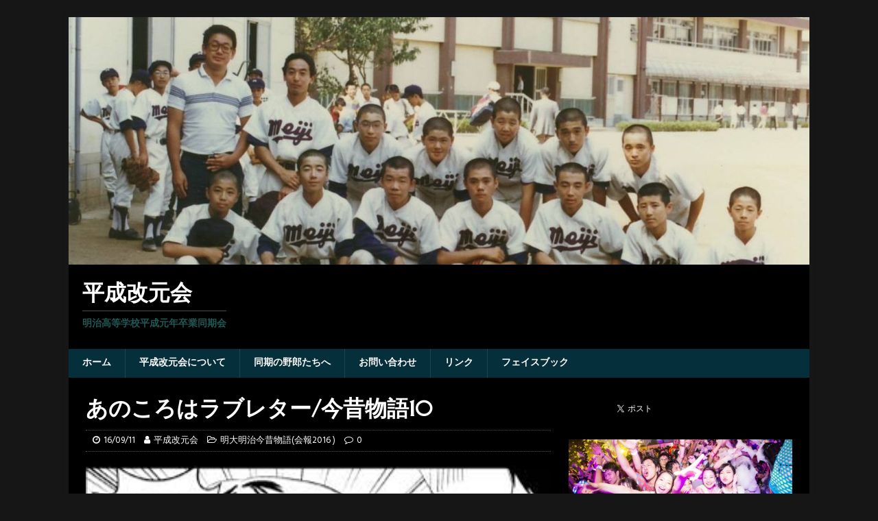

--- FILE ---
content_type: text/html; charset=UTF-8
request_url: https://kaigenkai.org/?p=369
body_size: 10564
content:
<!DOCTYPE html>
<html class="no-js" lang="ja"
	itemscope 
	itemtype="http://schema.org/Article" 
	prefix="og: http://ogp.me/ns#" >
<head>
<meta charset="UTF-8">
<meta name="viewport" content="width=device-width, initial-scale=1.0">
<link rel="profile" href="http://gmpg.org/xfn/11" />
<link rel="pingback" href="https://kaigenkai.org/xmlrpc.php" />
<title>あのころはラブレター/今昔物語10 | 平成改元会(明治高等学校平成元年卒業同期会)</title>

<!-- All in One SEO Pack 2.4.3 by Michael Torbert of Semper Fi Web Design[349,387] -->
<meta name="description"  content="明治はモテた！らしいぞ・・・ 突然だが、中学・高校時代にラブレターをもらった経験のある者は、どのくらいいるだろうか？ ちなみに筆者は、そのような経験をすることなく卒業の日を迎えるに至った。" />

<meta name="keywords"  content="あのころはラブレター,明大明治今昔物語,総明会会報2016,平成改元会" />

<link rel="canonical" href="https://kaigenkai.org/?p=369" />
<meta property="og:title" content="あのころはラブレター/今昔物語10 | 平成改元会(明治高等学校平成元年卒業同期会)" />
<meta property="og:type" content="article" />
<meta property="og:url" content="https://kaigenkai.org/?p=369" />
<meta property="og:image" content="https://kaigenkai.org/wp-content/plugins/all-in-one-seo-pack/images/default-user-image.png" />
<meta property="og:site_name" content="平成改元会 - 明治大学付属明治高等学校平成元年卒業同窓会" />
<meta property="og:description" content=" 明治はモテた！らしいぞ・・・ 突然だが、中学・高校時代にラブレターをもらった経験のある者は、どのくらいいるだろうか？ ちなみに筆者は、そのような経験をすることなく卒業の日を迎えるに至った。 そんな残念な青春時代を尻目に、もらったことがあるという人は何人かいる。しかも「ある」という人の多くは、１回ではなく複数回もらっているというのだ！ 学校周辺には、たくさんの女子校があった。同じ電車で毎日、顔を合わせ、気になった子もいた。向こうも認識していたはずだが、それ以上は何も起きなかった、というのが普通だ。 しかし、モテるやつは違う。電車の降り際、校門で待ち伏せ、帰りの駅、バレンタインチョコと一緒になど、なんとも羨ましい経験を複数回しているというのだ。 ずっと後になって知ったことだが、明大明治は、かなりのブランド力があり、周囲の女子高生にとってお近づきになりたい学校の最上位クラスだったらしい。 逆に渡したことあるヤツいるか？ こうした例とは逆に、ラブレターを渡したことのある人は、どれくらいいるだろうか？ 残念ながら、同期でそのような人は見当たらなかった。 男子校ゆえチャンスは限られていたが、決してゼロではなかった。あの頃、通学の電車でよく一緒になった、あの娘に渡してみたら、どんなことが起きたのだろう。そんな経験を、一度しておきたかったと思うのは、筆者だけだろうか？ ところで、今の時代、ラブレターはアリだろうか？ 大学生に聞いたところ、「まずありえない」とのことだ。イマドキは、あるとしたら、LINEのIDやメールアドレスを渡す、携帯電話の番号を渡すのが健全な方法。ラブレターだと、ネットに晒されるリスクがある、とのことだ。 う～ん、それはヤバいな ラブレターは過去のもの？ ラブレターで思いを伝えるのは、もはや過去の遺物なのだろうか？　世相を反映すると言われる歌謡曲を見てみると、『ラブレター』という文字が含まれるタイトルの曲は80曲近く登録されていて、『恋文』も含めれば100曲以上はありそうだ（歌詞検索J-Lyric" />
<meta property="article:published_time" content="2016-09-11T18:47:49Z" />
<meta property="article:modified_time" content="2017-09-21T09:32:55Z" />
<meta name="twitter:card" content="summary" />
<meta name="twitter:title" content="あのころはラブレター/今昔物語10 | 平成改元会(明治高等学校平成元年卒業同期会)" />
<meta name="twitter:description" content=" 明治はモテた！らしいぞ・・・ 突然だが、中学・高校時代にラブレターをもらった経験のある者は、どのくらいいるだろうか？ ちなみに筆者は、そのような経験をすることなく卒業の日を迎えるに至った。 そんな残念な青春時代を尻目に、もらったことがあるという人は何人かいる。しかも「ある」という人の多くは、１回ではなく複数回もらっているというのだ！ 学校周辺には、たくさんの女子校があった。同じ電車で毎日、顔を合わせ、気になった子もいた。向こうも認識していたはずだが、それ以上は何も起きなかった、というのが普通だ。 しかし、モテるやつは違う。電車の降り際、校門で待ち伏せ、帰りの駅、バレンタインチョコと一緒になど、なんとも羨ましい経験を複数回しているというのだ。 ずっと後になって知ったことだが、明大明治は、かなりのブランド力があり、周囲の女子高生にとってお近づきになりたい学校の最上位クラスだったらしい。 逆に渡したことあるヤツいるか？ こうした例とは逆に、ラブレターを渡したことのある人は、どれくらいいるだろうか？ 残念ながら、同期でそのような人は見当たらなかった。 男子校ゆえチャンスは限られていたが、決してゼロではなかった。あの頃、通学の電車でよく一緒になった、あの娘に渡してみたら、どんなことが起きたのだろう。そんな経験を、一度しておきたかったと思うのは、筆者だけだろうか？ ところで、今の時代、ラブレターはアリだろうか？ 大学生に聞いたところ、「まずありえない」とのことだ。イマドキは、あるとしたら、LINEのIDやメールアドレスを渡す、携帯電話の番号を渡すのが健全な方法。ラブレターだと、ネットに晒されるリスクがある、とのことだ。 う～ん、それはヤバいな ラブレターは過去のもの？ ラブレターで思いを伝えるのは、もはや過去の遺物なのだろうか？　世相を反映すると言われる歌謡曲を見てみると、『ラブレター』という文字が含まれるタイトルの曲は80曲近く登録されていて、『恋文』も含めれば100曲以上はありそうだ（歌詞検索J-Lyric" />
<meta name="twitter:image" content="https://kaigenkai.org/wp-content/plugins/all-in-one-seo-pack/images/default-user-image.png" />
<meta itemprop="image" content="https://kaigenkai.org/wp-content/plugins/all-in-one-seo-pack/images/default-user-image.png" />
			<script type="text/javascript" >
				window.ga=window.ga||function(){(ga.q=ga.q||[]).push(arguments)};ga.l=+new Date;
				ga('create', 'UA-106339182-1', 'auto');
				// Plugins
				
				ga('send', 'pageview');
			</script>
			<script async src="https://www.google-analytics.com/analytics.js"></script>
			<!-- /all in one seo pack -->
<link rel='dns-prefetch' href='//fonts.googleapis.com' />
<link rel='dns-prefetch' href='//s.w.org' />
<link rel="alternate" type="application/rss+xml" title="平成改元会 &raquo; フィード" href="https://kaigenkai.org/?feed=rss2" />
<link rel="alternate" type="application/rss+xml" title="平成改元会 &raquo; コメントフィード" href="https://kaigenkai.org/?feed=comments-rss2" />
<link rel="alternate" type="application/rss+xml" title="平成改元会 &raquo; あのころはラブレター/今昔物語10 のコメントのフィード" href="https://kaigenkai.org/?feed=rss2&#038;p=369" />
		<script type="text/javascript">
			window._wpemojiSettings = {"baseUrl":"https:\/\/s.w.org\/images\/core\/emoji\/2.3\/72x72\/","ext":".png","svgUrl":"https:\/\/s.w.org\/images\/core\/emoji\/2.3\/svg\/","svgExt":".svg","source":{"concatemoji":"https:\/\/kaigenkai.org\/wp-includes\/js\/wp-emoji-release.min.js?ver=4.8.27"}};
			!function(t,a,e){var r,i,n,o=a.createElement("canvas"),l=o.getContext&&o.getContext("2d");function c(t){var e=a.createElement("script");e.src=t,e.defer=e.type="text/javascript",a.getElementsByTagName("head")[0].appendChild(e)}for(n=Array("flag","emoji4"),e.supports={everything:!0,everythingExceptFlag:!0},i=0;i<n.length;i++)e.supports[n[i]]=function(t){var e,a=String.fromCharCode;if(!l||!l.fillText)return!1;switch(l.clearRect(0,0,o.width,o.height),l.textBaseline="top",l.font="600 32px Arial",t){case"flag":return(l.fillText(a(55356,56826,55356,56819),0,0),e=o.toDataURL(),l.clearRect(0,0,o.width,o.height),l.fillText(a(55356,56826,8203,55356,56819),0,0),e===o.toDataURL())?!1:(l.clearRect(0,0,o.width,o.height),l.fillText(a(55356,57332,56128,56423,56128,56418,56128,56421,56128,56430,56128,56423,56128,56447),0,0),e=o.toDataURL(),l.clearRect(0,0,o.width,o.height),l.fillText(a(55356,57332,8203,56128,56423,8203,56128,56418,8203,56128,56421,8203,56128,56430,8203,56128,56423,8203,56128,56447),0,0),e!==o.toDataURL());case"emoji4":return l.fillText(a(55358,56794,8205,9794,65039),0,0),e=o.toDataURL(),l.clearRect(0,0,o.width,o.height),l.fillText(a(55358,56794,8203,9794,65039),0,0),e!==o.toDataURL()}return!1}(n[i]),e.supports.everything=e.supports.everything&&e.supports[n[i]],"flag"!==n[i]&&(e.supports.everythingExceptFlag=e.supports.everythingExceptFlag&&e.supports[n[i]]);e.supports.everythingExceptFlag=e.supports.everythingExceptFlag&&!e.supports.flag,e.DOMReady=!1,e.readyCallback=function(){e.DOMReady=!0},e.supports.everything||(r=function(){e.readyCallback()},a.addEventListener?(a.addEventListener("DOMContentLoaded",r,!1),t.addEventListener("load",r,!1)):(t.attachEvent("onload",r),a.attachEvent("onreadystatechange",function(){"complete"===a.readyState&&e.readyCallback()})),(r=e.source||{}).concatemoji?c(r.concatemoji):r.wpemoji&&r.twemoji&&(c(r.twemoji),c(r.wpemoji)))}(window,document,window._wpemojiSettings);
		</script>
		<style type="text/css">
img.wp-smiley,
img.emoji {
	display: inline !important;
	border: none !important;
	box-shadow: none !important;
	height: 1em !important;
	width: 1em !important;
	margin: 0 .07em !important;
	vertical-align: -0.1em !important;
	background: none !important;
	padding: 0 !important;
}
</style>
<link rel='stylesheet' id='contact-form-7-css'  href='https://kaigenkai.org/wp-content/plugins/contact-form-7/includes/css/styles.css?ver=4.9.1' type='text/css' media='all' />
<link rel='stylesheet' id='gglcptch-css'  href='https://kaigenkai.org/wp-content/plugins/google-captcha/css/gglcptch.css?ver=1.33' type='text/css' media='all' />
<link rel='stylesheet' id='mh-magazine-lite-css'  href='https://kaigenkai.org/wp-content/themes/mh-magazine-lite/style.css?ver=2.8.6' type='text/css' media='all' />
<link rel='stylesheet' id='mh-musicmag-css'  href='https://kaigenkai.org/wp-content/themes/mh-musicmag/style.css?ver=1.0.3' type='text/css' media='all' />
<link rel='stylesheet' id='mh-font-awesome-css'  href='https://kaigenkai.org/wp-content/themes/mh-magazine-lite/includes/font-awesome.min.css' type='text/css' media='all' />
<link rel='stylesheet' id='mh-musicmag-fonts-css'  href='https://fonts.googleapis.com/css?family=Hind:400,600,700|Marcellus+SC' type='text/css' media='all' />
<script type='text/javascript' src='https://kaigenkai.org/wp-includes/js/jquery/jquery.js?ver=1.12.4'></script>
<script type='text/javascript' src='https://kaigenkai.org/wp-includes/js/jquery/jquery-migrate.min.js?ver=1.4.1'></script>
<script type='text/javascript' src='https://kaigenkai.org/wp-content/themes/mh-magazine-lite/js/scripts.js?ver=2.8.6'></script>
<link rel='https://api.w.org/' href='https://kaigenkai.org/index.php?rest_route=/' />
<link rel="EditURI" type="application/rsd+xml" title="RSD" href="https://kaigenkai.org/xmlrpc.php?rsd" />
<link rel="wlwmanifest" type="application/wlwmanifest+xml" href="https://kaigenkai.org/wp-includes/wlwmanifest.xml" /> 
<link rel='prev' title='文化祭(訪問編)/今昔物語9' href='https://kaigenkai.org/?p=364' />
<link rel='next' title='大学との交流/今昔物語12' href='https://kaigenkai.org/?p=402' />
<meta name="generator" content="WordPress 4.8.27" />
<link rel='shortlink' href='https://kaigenkai.org/?p=369' />
<link rel="alternate" type="application/json+oembed" href="https://kaigenkai.org/index.php?rest_route=%2Foembed%2F1.0%2Fembed&#038;url=https%3A%2F%2Fkaigenkai.org%2F%3Fp%3D369" />
<link rel="alternate" type="text/xml+oembed" href="https://kaigenkai.org/index.php?rest_route=%2Foembed%2F1.0%2Fembed&#038;url=https%3A%2F%2Fkaigenkai.org%2F%3Fp%3D369&#038;format=xml" />
<!--[if lt IE 9]>
<script src="https://kaigenkai.org/wp-content/themes/mh-magazine-lite/js/css3-mediaqueries.js"></script>
<![endif]-->
		<style type="text/css">.recentcomments a{display:inline !important;padding:0 !important;margin:0 !important;}</style>
		
<!-- BEGIN: WP Social Bookmarking Light HEAD -->


<script>
    (function (d, s, id) {
        var js, fjs = d.getElementsByTagName(s)[0];
        if (d.getElementById(id)) return;
        js = d.createElement(s);
        js.id = id;
        js.src = "//connect.facebook.net/ja_JP/sdk.js#xfbml=1&version=v2.7";
        fjs.parentNode.insertBefore(js, fjs);
    }(document, 'script', 'facebook-jssdk'));
</script>

<style type="text/css">
    .wp_social_bookmarking_light{
    border: 0 !important;
    padding: 10px 0 20px 0 !important;
    margin: 0 !important;
}
.wp_social_bookmarking_light div{
    float: left !important;
    border: 0 !important;
    padding: 0 !important;
    margin: 0 5px 0px 0 !important;
    min-height: 30px !important;
    line-height: 18px !important;
    text-indent: 0 !important;
}
.wp_social_bookmarking_light img{
    border: 0 !important;
    padding: 0;
    margin: 0;
    vertical-align: top !important;
}
.wp_social_bookmarking_light_clear{
    clear: both !important;
}
#fb-root{
    display: none;
}
.wsbl_facebook_like iframe{
    max-width: none !important;
}
.wsbl_pinterest a{
    border: 0px !important;
}
</style>
<!-- END: WP Social Bookmarking Light HEAD -->
<link rel="icon" href="https://kaigenkai.org/wp-content/uploads/2017/09/apple-touch-icon-180x180-150x150.png" sizes="32x32" />
<link rel="icon" href="https://kaigenkai.org/wp-content/uploads/2017/09/apple-touch-icon-180x180.png" sizes="192x192" />
<link rel="apple-touch-icon-precomposed" href="https://kaigenkai.org/wp-content/uploads/2017/09/apple-touch-icon-180x180.png" />
<meta name="msapplication-TileImage" content="https://kaigenkai.org/wp-content/uploads/2017/09/apple-touch-icon-180x180.png" />
</head>
<body id="mh-mobile" class="post-template-default single single-post postid-369 single-format-standard mh-right-sb" itemscope="itemscope" itemtype="http://schema.org/WebPage">
<div class="mh-container mh-container-outer">
<div class="mh-header-mobile-nav mh-clearfix"></div>
<header class="mh-header" itemscope="itemscope" itemtype="http://schema.org/WPHeader">
	<div class="mh-container mh-container-inner mh-row mh-clearfix">
		<div class="mh-custom-header mh-clearfix">
<a class="mh-header-image-link" href="https://kaigenkai.org/" title="平成改元会" rel="home">
<img class="mh-header-image" src="https://kaigenkai.org/wp-content/uploads/2017/09/cropped-chuya.jpg" height="425" width="1272" alt="平成改元会" />
</a>
<div class="mh-site-identity">
<div class="mh-site-logo" role="banner" itemscope="itemscope" itemtype="http://schema.org/Brand">
<div class="mh-header-text">
<a class="mh-header-text-link" href="https://kaigenkai.org/" title="平成改元会" rel="home">
<h2 class="mh-header-title">平成改元会</h2>
<h3 class="mh-header-tagline">明治高等学校平成元年卒業同期会</h3>
</a>
</div>
</div>
</div>
</div>
	</div>
	<div class="mh-main-nav-wrap">
		<nav class="mh-navigation mh-main-nav mh-container mh-container-inner mh-clearfix" itemscope="itemscope" itemtype="http://schema.org/SiteNavigationElement">
			<div class="menu-%e3%83%a1%e3%82%a4%e3%83%b3%e3%83%a1%e3%83%8b%e3%83%a5%e3%83%bc-container"><ul id="menu-%e3%83%a1%e3%82%a4%e3%83%b3%e3%83%a1%e3%83%8b%e3%83%a5%e3%83%bc" class="menu"><li id="menu-item-33" class="menu-item menu-item-type-custom menu-item-object-custom menu-item-home menu-item-33"><a href="https://kaigenkai.org">ホーム</a></li>
<li id="menu-item-34" class="menu-item menu-item-type-post_type menu-item-object-page menu-item-34"><a href="https://kaigenkai.org/?page_id=23">平成改元会について</a></li>
<li id="menu-item-35" class="menu-item menu-item-type-post_type menu-item-object-page menu-item-35"><a href="https://kaigenkai.org/?page_id=24">同期の野郎たちへ</a></li>
<li id="menu-item-36" class="menu-item menu-item-type-post_type menu-item-object-page menu-item-36"><a href="https://kaigenkai.org/?page_id=25">お問い合わせ</a></li>
<li id="menu-item-37" class="menu-item menu-item-type-post_type menu-item-object-page menu-item-37"><a href="https://kaigenkai.org/?page_id=26">リンク</a></li>
<li id="menu-item-108" class="menu-item menu-item-type-custom menu-item-object-custom menu-item-108"><a target="_blank" href="https://www.facebook.com/groups/744148232301277/">フェイスブック</a></li>
</ul></div>		</nav>
	</div>
</header><div class="mh-wrapper mh-clearfix">
	<div id="main-content" class="mh-content" role="main" itemprop="mainContentOfPage"><article id="post-369" class="post-369 post type-post status-publish format-standard has-post-thumbnail hentry category-6 wpautop">
	<header class="entry-header mh-clearfix"><h1 class="entry-title">あのころはラブレター/今昔物語10</h1><p class="mh-meta entry-meta">
<span class="entry-meta-date updated"><i class="fa fa-clock-o"></i><a href="https://kaigenkai.org/?m=201609">16/09/11</a></span>
<span class="entry-meta-author author vcard"><i class="fa fa-user"></i><a class="fn" href="https://kaigenkai.org/?author=1">平成改元会</a></span>
<span class="entry-meta-categories"><i class="fa fa-folder-open-o"></i><a href="https://kaigenkai.org/?cat=6" rel="category">明大明治今昔物語(会報2016 )</a></span>
<span class="entry-meta-comments"><i class="fa fa-comment-o"></i><a class="mh-comment-scroll" href="https://kaigenkai.org/?p=369#mh-comments">0</a></span>
</p>
	</header>
		<div class="entry-content mh-clearfix">
<figure class="entry-thumbnail">
<img src="https://kaigenkai.org/wp-content/uploads/2017/09/明治今昔10アイキャッチ.png" alt="" title="明治今昔10アイキャッチ" />
</figure>
<p>&nbsp;</p>
<p><img class="alignleft wp-image-371 size-full" src="https://kaigenkai.org/wp-content/uploads/2017/09/明治今昔10.png" alt="" width="360" height="1938" srcset="https://kaigenkai.org/wp-content/uploads/2017/09/明治今昔10.png 360w, https://kaigenkai.org/wp-content/uploads/2017/09/明治今昔10-56x300.png 56w, https://kaigenkai.org/wp-content/uploads/2017/09/明治今昔10-190x1024.png 190w" sizes="(max-width: 360px) 100vw, 360px" /></p>
<h3>明治はモテた！らしいぞ・・・</h3>
<p>　突然だが、中学・高校時代にラブレターをもらった経験のある者は、どのくらいいるだろうか？ ちなみに筆者は、そのような経験をすることなく卒業の日を迎えるに至った。<br />
　そんな残念な青春時代を尻目に、もらったことがあるという人は何人かいる。しかも「ある」という人の多くは、１回ではなく複数回もらっているというのだ！<br />
　学校周辺には、たくさんの女子校があった。同じ電車で毎日、顔を合わせ、気になった子もいた。向こうも認識していたはずだが、それ以上は何も起きなかった、というのが普通だ。<br />
　しかし、モテるやつは違う。電車の降り際、校門で待ち伏せ、帰りの駅、バレンタインチョコと一緒になど、なんとも羨ましい経験を複数回しているというのだ。<br />
　ずっと後になって知ったことだが、明大明治は、かなりのブランド力があり、周囲の女子高生にとってお近づきになりたい学校の最上位クラスだったらしい。</p>
<h2>逆に渡したことあるヤツいるか？</h2>
<p>　こうした例とは逆に、ラブレターを渡したことのある人は、どれくらいいるだろうか？ 残念ながら、同期でそのような人は見当たらなかった。<br />
　男子校ゆえチャンスは限られていたが、決してゼロではなかった。あの頃、通学の電車でよく一緒になった、あの娘に渡してみたら、どんなことが起きたのだろう。そんな経験を、一度しておきたかったと思うのは、筆者だけだろうか？<br />
　ところで、今の時代、ラブレターはアリだろうか？ 大学生に聞いたところ、「まずありえない」とのことだ。イマドキは、あるとしたら、LINEのIDやメールアドレスを渡す、携帯電話の番号を渡すのが健全な方法。ラブレターだと、ネットに晒されるリスクがある、とのことだ。<br />
　う～ん、それはヤバいな<br style="clear: both;" /></p>
<p>&lt;コラム&gt;</p>
<h2>ラブレターは過去のもの？</h2>
<p>　ラブレターで思いを伝えるのは、もはや過去の遺物なのだろうか？　世相を反映すると言われる歌謡曲を見てみると、『ラブレター』という文字が含まれるタイトルの曲は80曲近く登録されていて、『恋文』も含めれば100曲以上はありそうだ（<a href="http://j-lyric.net/" rel="noopener" target="_blank">歌詞検索J-Lyric.net</a>調べ）。『<a href="http://j-lyric.net/artist/a04def9/l00db66.html" rel="noopener" target="_blank">全裸で書いたラブレター</a>』『<a href="http://j-lyric.net/artist/a05a73a/l037aa1.html" rel="noopener" target="_blank">完全犯罪ラブレター</a>』など気になるタイトルも目につくが、いずれも古いもの。最近の曲では、やはり存在しないのか？と思ったが、超イマドキな人が歌っていた！あの初音ミクが『<a href="http://j-lyric.net/artist/a0505f7/l0327e4.html" rel="noopener" target="_blank">文学者の恋文</a>』というタイトルでリリースしている！ 歌詞を紹介することはできないが、恋をした少女が切ない思いで手紙を綴る描写が歌われており、今の時代もラブレターの力は失われていないことが理解できる。</p>
<p><img class="size-full wp-image-376 alignleft" src="https://kaigenkai.org/wp-content/uploads/2016/09/2016_ページ_037-e1505190675604.jpg" alt="" width="159" height="134" /></p>
<p>←『文学者の恋文』はアルバム『Nostalgia』に収録！ボーカロイド初音ミクの切ない気持ちを共有しよう！　発売：ビーイング</p>
	</div></article><nav class="mh-post-nav mh-row mh-clearfix" itemscope="itemscope" itemtype="http://schema.org/SiteNavigationElement">
<div class="mh-col-1-2 mh-post-nav-item mh-post-nav-prev">
<a href="https://kaigenkai.org/?p=364" rel="prev"><img width="80" height="60" src="https://kaigenkai.org/wp-content/uploads/2017/09/明治今昔9アイキャッチ-80x60.png" class="attachment-mh-magazine-lite-small size-mh-magazine-lite-small wp-post-image" alt="" /><span>Previous</span><p>文化祭(訪問編)/今昔物語9</p></a></div>
<div class="mh-col-1-2 mh-post-nav-item mh-post-nav-next">
<a href="https://kaigenkai.org/?p=402" rel="next"><img width="80" height="60" src="https://kaigenkai.org/wp-content/uploads/2017/09/明治今昔11アイキャッチ-80x60.png" class="attachment-mh-magazine-lite-small size-mh-magazine-lite-small wp-post-image" alt="" /><span>Next</span><p>大学との交流/今昔物語12</p></a></div>
</nav>
		<h4 id="mh-comments" class="mh-widget-title mh-comment-form-title">
			<span class="mh-widget-title-inner">
				Be the first to comment			</span>
		</h4>	<div id="respond" class="comment-respond">
		<h3 id="reply-title" class="comment-reply-title">Leave a Reply <small><a rel="nofollow" id="cancel-comment-reply-link" href="/?p=369#respond" style="display:none;">コメントをキャンセル</a></small></h3>			<form action="https://kaigenkai.org/wp-comments-post.php" method="post" id="commentform" class="comment-form" novalidate>
				<p class="comment-notes">Your email address will not be published.</p><p class="comment-form-comment"><label for="comment">Comment</label><br/><textarea id="comment" name="comment" cols="45" rows="5" aria-required="true"></textarea></p><p class="comment-form-author"><label for="author">Name </label><span class="required">*</span><br/><input id="author" name="author" type="text" value="" size="30" aria-required='true' /></p>
<p class="comment-form-email"><label for="email">Email </label><span class="required">*</span><br/><input id="email" name="email" type="text" value="" size="30" aria-required='true' /></p>
<p class="comment-form-url"><label for="url">Website</label><br/><input id="url" name="url" type="text" value="" size="30" /></p>
<p class="comment-form-cookies-consent"><input id="wp-comment-cookies-consent" name="wp-comment-cookies-consent" type="checkbox" value="yes" /><label for="wp-comment-cookies-consent">Save my name, email, and website in this browser for the next time I comment.</label></p>
<div class="gglcptch gglcptch_v2"><div id="gglcptch_recaptcha_1624690468" class="gglcptch_recaptcha"></div>
				<noscript>
					<div style="width: 302px;">
						<div style="width: 302px; height: 422px; position: relative;">
							<div style="width: 302px; height: 422px; position: absolute;">
								<iframe src="https://www.google.com/recaptcha/api/fallback?k=6LfcS0MUAAAAAN-tAshNel5cipbgf6OjVunAlmN6" frameborder="0" scrolling="no" style="width: 302px; height:422px; border-style: none;"></iframe>
							</div>
						</div>
						<div style="border-style: none; bottom: 12px; left: 25px; margin: 0px; padding: 0px; right: 25px; background: #f9f9f9; border: 1px solid #c1c1c1; border-radius: 3px; height: 60px; width: 300px;">
							<textarea id="g-recaptcha-response" name="g-recaptcha-response" class="g-recaptcha-response" style="width: 250px !important; height: 40px !important; border: 1px solid #c1c1c1 !important; margin: 10px 25px !important; padding: 0px !important; resize: none !important;"></textarea>
						</div>
					</div>
				</noscript></div><p class="form-submit"><input name="submit" type="submit" id="submit" class="submit" value="コメントを送信" /> <input type='hidden' name='comment_post_ID' value='369' id='comment_post_ID' />
<input type='hidden' name='comment_parent' id='comment_parent' value='0' />
</p>			</form>
			</div><!-- #respond -->
		</div>
	<aside class="mh-widget-col-1 mh-sidebar" itemscope="itemscope" itemtype="http://schema.org/WPSideBar"><div id="custom_html-4" class="widget_text mh-widget widget_custom_html"><div class="textwidget custom-html-widget"><div class='wp_social_bookmarking_light'>
<div class="wsbl_hatena_button"><a href="//b.hatena.ne.jp/entry/https://kaigenkai.org/" class="hatena-bookmark-button" data-hatena-bookmark-title="平成改元会/明治高等学校平成元年卒業同窓会" data-hatena-bookmark-layout="simple-balloon" title="このエントリーをはてなブックマークに追加"> <img src="//b.hatena.ne.jp/images/entry-button/button-only@2x.png" alt="このエントリーをはてなブックマークに追加" width="20" height="20" style="border: none;" /></a><script type="text/javascript" src="//b.hatena.ne.jp/js/bookmark_button.js" charset="utf-8" async="async"></script></div>
<div class="wsbl_facebook_like"><div id="fb-root"></div><fb:like href="https://kaigenkai.org/" layout="button_count" action="like" width="100" share="false" show_faces="false" ></fb:like></div>
<div class="wsbl_twitter"><a href="https://twitter.com/share" class="twitter-share-button" data-url="https://kaigenkai.org/" data-text="平成改元会/明治高等学校平成元年卒業同窓会">Tweet</a></div>
</div></div></div><div id="mh_slider_hp-6" class="mh-widget mh_slider_hp">        	<div id="mh-slider-526" class="flexslider mh-slider-widget mh-slider-large">
				<ul class="slides">						<li class="mh-slider-item">
							<article class="post-753">
								<a href="https://kaigenkai.org/?p=753" title="平成改元会同期会 2019(令和元年)のお知らせ"><img width="1024" height="438" src="https://kaigenkai.org/wp-content/uploads/2019/06/56905012_2227785237314958_491510435242049536_o-1024x438.jpg" class="attachment-mh-magazine-lite-slider size-mh-magazine-lite-slider wp-post-image" alt="" />								</a>
								<div class="mh-slider-caption">
									<div class="mh-slider-content">
										<a href="https://kaigenkai.org/?p=753" title="平成改元会同期会 2019(令和元年)のお知らせ">
											<h2 class="mh-slider-title">
												平成改元会同期会 2019(令和元年)のお知らせ											</h2>
										</a>
										<div class="mh-slider-excerpt">
											<div class="mh-excerpt"><p>平成改元会同期会 2019(令和元年)のお知らせで <a class="mh-excerpt-more" href="https://kaigenkai.org/?p=753" title="平成改元会同期会 2019(令和元年)のお知らせ">[&#8230;]</a></p>
</div>										</div>
									</div>
								</div>
							</article>
						</li>				</ul>
			</div></div><div id="categories-2" class="mh-widget widget_categories"><h4 class="mh-widget-title"><span class="mh-widget-title-inner">カテゴリー</span></h4>		<ul>
	<li class="cat-item cat-item-8"><a href="https://kaigenkai.org/?cat=8" >27年後の訓示</a>
</li>
	<li class="cat-item cat-item-7"><a href="https://kaigenkai.org/?cat=7" title="卒業から今日までどれほど母校が心の中に去来しているのだろうか？
多くは、遠い昔の思い出、記憶の片隅に残っている程度だった。
それが突然の召集とともに、この1年が始まった。
今まで何も知らず・意識もしていなかった。総明会の存在。
また同窓会など意識することはない在校生が、もし、幹事学年を味わったら？
タイムスリップで27年後にやってきたときに、彼らの目に映った、総明会は？">What&#039;s 総明会(会報2016 )</a>
</li>
	<li class="cat-item cat-item-1"><a href="https://kaigenkai.org/?cat=1" >お知らせ</a>
</li>
	<li class="cat-item cat-item-4"><a href="https://kaigenkai.org/?cat=4" >メールマガジン</a>
</li>
	<li class="cat-item cat-item-10"><a href="https://kaigenkai.org/?cat=10" >七人のネ申々(特別広告)</a>
</li>
	<li class="cat-item cat-item-11"><a href="https://kaigenkai.org/?cat=11" >同期会2019</a>
</li>
	<li class="cat-item cat-item-6"><a href="https://kaigenkai.org/?cat=6" title="今明かされる、明治の文化・風習の変遷！27年ぶりに訪れた我らが母校は、まるで違う学校のようだった。
広いグラウンドに最新鋭の設備、開放的な教室――、
華やかで煌びやかな学校がそこにはあった。
明るく礼儀正しい生徒たちは、昔のまま健在だったが
そんな彼ら・彼女らが、もう決して味わえない、あの御茶ノ水の明大明治を体験したら、どう感じるのだろう。
その「ありえない」ことが、誌上で実現！
今の明高生が、時空を超えてタイムスリップ！
平成生まれが昭和な明治にやってきた！">明大明治今昔物語(会報2016 )</a>
</li>
		</ul>
</div><div id="search-2" class="mh-widget widget_search"><h4 class="mh-widget-title"><span class="mh-widget-title-inner">サイト内検索</span></h4><form role="search" method="get" class="search-form" action="https://kaigenkai.org/">
				<label>
					<span class="screen-reader-text">検索:</span>
					<input type="search" class="search-field" placeholder="検索&hellip;" value="" name="s" />
				</label>
				<input type="submit" class="search-submit" value="検索" />
			</form></div>		<div id="recent-posts-2" class="mh-widget widget_recent_entries">		<h4 class="mh-widget-title"><span class="mh-widget-title-inner">最近の投稿</span></h4>		<ul>
					<li>
				<a href="https://kaigenkai.org/?p=753">平成改元会同期会 2019(令和元年)のお知らせ</a>
						</li>
					<li>
				<a href="https://kaigenkai.org/?p=746">今年の会報向け広告できました。年男！R48！</a>
						</li>
					<li>
				<a href="https://kaigenkai.org/?p=741">平成最後の夏。安部先生。最後の夏期講習</a>
						</li>
					<li>
				<a href="https://kaigenkai.org/?p=736">2次会のお知らせ【同期会2018】</a>
						</li>
					<li>
				<a href="https://kaigenkai.org/?p=730">平成改元会2018同期会のお知らせ（その２）</a>
						</li>
				</ul>
		</div>		<div id="recent-comments-2" class="mh-widget widget_recent_comments"><h4 class="mh-widget-title"><span class="mh-widget-title-inner">最近のコメント</span></h4><ul id="recentcomments"></ul></div><div id="mh_slider_hp-7" class="mh-widget mh_slider_hp">        	<div id="mh-slider-9322" class="flexslider mh-slider-widget mh-slider-large">
				<ul class="slides">						<li class="mh-slider-item">
							<article class="post-619">
								<a href="https://kaigenkai.org/?p=619" title="株式会社大塚楽器製作所 / 七人のネ申々(特別広告)"><img width="516" height="438" src="https://kaigenkai.org/wp-content/uploads/2017/09/大塚楽器_大塚太郎_カラー1P-516x438.jpg" class="attachment-mh-magazine-lite-slider size-mh-magazine-lite-slider wp-post-image" alt="" />								</a>
								<div class="mh-slider-caption">
									<div class="mh-slider-content">
										<a href="https://kaigenkai.org/?p=619" title="株式会社大塚楽器製作所 / 七人のネ申々(特別広告)">
											<h2 class="mh-slider-title">
												株式会社大塚楽器製作所 / 七人のネ申々(特別広告)											</h2>
										</a>
										<div class="mh-slider-excerpt">
											<div class="mh-excerpt"></div>										</div>
									</div>
								</div>
							</article>
						</li>						<li class="mh-slider-item">
							<article class="post-617">
								<a href="https://kaigenkai.org/?p=617" title="ギガファイル便 / 七人のネ申々(特別広告)"><img width="1030" height="438" src="https://kaigenkai.org/wp-content/uploads/2017/09/カラー広告_水野_ギガファイル-1030x438.jpg" class="attachment-mh-magazine-lite-slider size-mh-magazine-lite-slider wp-post-image" alt="" />								</a>
								<div class="mh-slider-caption">
									<div class="mh-slider-content">
										<a href="https://kaigenkai.org/?p=617" title="ギガファイル便 / 七人のネ申々(特別広告)">
											<h2 class="mh-slider-title">
												ギガファイル便 / 七人のネ申々(特別広告)											</h2>
										</a>
										<div class="mh-slider-excerpt">
											<div class="mh-excerpt"></div>										</div>
									</div>
								</div>
							</article>
						</li>						<li class="mh-slider-item">
							<article class="post-615">
								<a href="https://kaigenkai.org/?p=615" title="株式会社嶋田プランニング / 七人のネ申々(特別広告)"><img width="516" height="438" src="https://kaigenkai.org/wp-content/uploads/2017/09/カラー広告_嶋田_abbey-516x438.jpg" class="attachment-mh-magazine-lite-slider size-mh-magazine-lite-slider wp-post-image" alt="" />								</a>
								<div class="mh-slider-caption">
									<div class="mh-slider-content">
										<a href="https://kaigenkai.org/?p=615" title="株式会社嶋田プランニング / 七人のネ申々(特別広告)">
											<h2 class="mh-slider-title">
												株式会社嶋田プランニング / 七人のネ申々(特別広告)											</h2>
										</a>
										<div class="mh-slider-excerpt">
											<div class="mh-excerpt"></div>										</div>
									</div>
								</div>
							</article>
						</li>						<li class="mh-slider-item">
							<article class="post-613">
								<a href="https://kaigenkai.org/?p=613" title="日章造園株式会社 / 七人のネ申々(特別広告)"><img width="516" height="438" src="https://kaigenkai.org/wp-content/uploads/2017/09/カラー広告_澤村_日章造園-516x438.jpg" class="attachment-mh-magazine-lite-slider size-mh-magazine-lite-slider wp-post-image" alt="" />								</a>
								<div class="mh-slider-caption">
									<div class="mh-slider-content">
										<a href="https://kaigenkai.org/?p=613" title="日章造園株式会社 / 七人のネ申々(特別広告)">
											<h2 class="mh-slider-title">
												日章造園株式会社 / 七人のネ申々(特別広告)											</h2>
										</a>
										<div class="mh-slider-excerpt">
											<div class="mh-excerpt"></div>										</div>
									</div>
								</div>
							</article>
						</li>						<li class="mh-slider-item">
							<article class="post-611">
								<a href="https://kaigenkai.org/?p=611" title="伊藤貴淳 / 七人のネ申々(特別広告)"><img width="516" height="438" src="https://kaigenkai.org/wp-content/uploads/2017/09/カラー広告_伊藤-516x438.jpg" class="attachment-mh-magazine-lite-slider size-mh-magazine-lite-slider wp-post-image" alt="" />								</a>
								<div class="mh-slider-caption">
									<div class="mh-slider-content">
										<a href="https://kaigenkai.org/?p=611" title="伊藤貴淳 / 七人のネ申々(特別広告)">
											<h2 class="mh-slider-title">
												伊藤貴淳 / 七人のネ申々(特別広告)											</h2>
										</a>
										<div class="mh-slider-excerpt">
											<div class="mh-excerpt"></div>										</div>
									</div>
								</div>
							</article>
						</li>						<li class="mh-slider-item">
							<article class="post-606">
								<a href="https://kaigenkai.org/?p=606" title="有限会社中安商店 / 七人のネ申々(特別広告)"><img width="516" height="438" src="https://kaigenkai.org/wp-content/uploads/2017/09/カラー広告_北條_中安商店-1-516x438.jpg" class="attachment-mh-magazine-lite-slider size-mh-magazine-lite-slider wp-post-image" alt="" />								</a>
								<div class="mh-slider-caption">
									<div class="mh-slider-content">
										<a href="https://kaigenkai.org/?p=606" title="有限会社中安商店 / 七人のネ申々(特別広告)">
											<h2 class="mh-slider-title">
												有限会社中安商店 / 七人のネ申々(特別広告)											</h2>
										</a>
										<div class="mh-slider-excerpt">
											<div class="mh-excerpt"></div>										</div>
									</div>
								</div>
							</article>
						</li>						<li class="mh-slider-item">
							<article class="post-604">
								<a href="https://kaigenkai.org/?p=604" title="株式会社オガワ / 七人のネ申々(特別広告)"><img width="516" height="438" src="https://kaigenkai.org/wp-content/uploads/2017/09/カラー広告_小川-1-516x438.jpg" class="attachment-mh-magazine-lite-slider size-mh-magazine-lite-slider wp-post-image" alt="" />								</a>
								<div class="mh-slider-caption">
									<div class="mh-slider-content">
										<a href="https://kaigenkai.org/?p=604" title="株式会社オガワ / 七人のネ申々(特別広告)">
											<h2 class="mh-slider-title">
												株式会社オガワ / 七人のネ申々(特別広告)											</h2>
										</a>
										<div class="mh-slider-excerpt">
											<div class="mh-excerpt"></div>										</div>
									</div>
								</div>
							</article>
						</li>				</ul>
			</div></div></aside></div>
<div class="mh-copyright-wrap">
	<div class="mh-container mh-container-inner mh-clearfix">
		<p class="mh-copyright">Copyright &copy; 2026 | WordPress Theme by <a href="https://www.mhthemes.com/" rel="nofollow">MH Themes</a></p>
	</div>
</div>
</div><!-- .mh-container-outer -->

<!-- BEGIN: WP Social Bookmarking Light FOOTER -->
    <script>!function(d,s,id){var js,fjs=d.getElementsByTagName(s)[0],p=/^http:/.test(d.location)?'http':'https';if(!d.getElementById(id)){js=d.createElement(s);js.id=id;js.src=p+'://platform.twitter.com/widgets.js';fjs.parentNode.insertBefore(js,fjs);}}(document, 'script', 'twitter-wjs');</script>


<!-- END: WP Social Bookmarking Light FOOTER -->
<script type='text/javascript'>
/* <![CDATA[ */
var wpcf7 = {"apiSettings":{"root":"https:\/\/kaigenkai.org\/index.php?rest_route=\/contact-form-7\/v1","namespace":"contact-form-7\/v1"},"recaptcha":{"messages":{"empty":"\u3042\u306a\u305f\u304c\u30ed\u30dc\u30c3\u30c8\u3067\u306f\u306a\u3044\u3053\u3068\u3092\u8a3c\u660e\u3057\u3066\u304f\u3060\u3055\u3044\u3002"}}};
/* ]]> */
</script>
<script type='text/javascript' src='https://kaigenkai.org/wp-content/plugins/contact-form-7/includes/js/scripts.js?ver=4.9.1'></script>
<script type='text/javascript' src='https://kaigenkai.org/wp-includes/js/comment-reply.min.js?ver=4.8.27'></script>
<script type='text/javascript' src='https://kaigenkai.org/wp-includes/js/wp-embed.min.js?ver=4.8.27'></script>
<script type='text/javascript' data-cfasync="false" async="async" defer="defer" src='https://www.google.com/recaptcha/api.js?render=explicit&#038;ver=1.33'></script>
<script type='text/javascript'>
/* <![CDATA[ */
var gglcptch = {"options":{"version":"v2","sitekey":"6LfcS0MUAAAAAN-tAshNel5cipbgf6OjVunAlmN6","theme":"light","error":"<strong>Warning<\/strong>:&nbsp;More than one reCAPTCHA has been found in the current form. Please remove all unnecessary reCAPTCHA fields to make it work properly."},"vars":{"visibility":false}};
/* ]]> */
</script>
<script type='text/javascript' src='https://kaigenkai.org/wp-content/plugins/google-captcha/js/script.js?ver=1.33'></script>
</body>
</html>

--- FILE ---
content_type: text/html; charset=utf-8
request_url: https://www.google.com/recaptcha/api2/anchor?ar=1&k=6LfcS0MUAAAAAN-tAshNel5cipbgf6OjVunAlmN6&co=aHR0cHM6Ly9rYWlnZW5rYWkub3JnOjQ0Mw..&hl=en&v=PoyoqOPhxBO7pBk68S4YbpHZ&theme=light&size=normal&anchor-ms=20000&execute-ms=30000&cb=whgaikwvoqvy
body_size: 49402
content:
<!DOCTYPE HTML><html dir="ltr" lang="en"><head><meta http-equiv="Content-Type" content="text/html; charset=UTF-8">
<meta http-equiv="X-UA-Compatible" content="IE=edge">
<title>reCAPTCHA</title>
<style type="text/css">
/* cyrillic-ext */
@font-face {
  font-family: 'Roboto';
  font-style: normal;
  font-weight: 400;
  font-stretch: 100%;
  src: url(//fonts.gstatic.com/s/roboto/v48/KFO7CnqEu92Fr1ME7kSn66aGLdTylUAMa3GUBHMdazTgWw.woff2) format('woff2');
  unicode-range: U+0460-052F, U+1C80-1C8A, U+20B4, U+2DE0-2DFF, U+A640-A69F, U+FE2E-FE2F;
}
/* cyrillic */
@font-face {
  font-family: 'Roboto';
  font-style: normal;
  font-weight: 400;
  font-stretch: 100%;
  src: url(//fonts.gstatic.com/s/roboto/v48/KFO7CnqEu92Fr1ME7kSn66aGLdTylUAMa3iUBHMdazTgWw.woff2) format('woff2');
  unicode-range: U+0301, U+0400-045F, U+0490-0491, U+04B0-04B1, U+2116;
}
/* greek-ext */
@font-face {
  font-family: 'Roboto';
  font-style: normal;
  font-weight: 400;
  font-stretch: 100%;
  src: url(//fonts.gstatic.com/s/roboto/v48/KFO7CnqEu92Fr1ME7kSn66aGLdTylUAMa3CUBHMdazTgWw.woff2) format('woff2');
  unicode-range: U+1F00-1FFF;
}
/* greek */
@font-face {
  font-family: 'Roboto';
  font-style: normal;
  font-weight: 400;
  font-stretch: 100%;
  src: url(//fonts.gstatic.com/s/roboto/v48/KFO7CnqEu92Fr1ME7kSn66aGLdTylUAMa3-UBHMdazTgWw.woff2) format('woff2');
  unicode-range: U+0370-0377, U+037A-037F, U+0384-038A, U+038C, U+038E-03A1, U+03A3-03FF;
}
/* math */
@font-face {
  font-family: 'Roboto';
  font-style: normal;
  font-weight: 400;
  font-stretch: 100%;
  src: url(//fonts.gstatic.com/s/roboto/v48/KFO7CnqEu92Fr1ME7kSn66aGLdTylUAMawCUBHMdazTgWw.woff2) format('woff2');
  unicode-range: U+0302-0303, U+0305, U+0307-0308, U+0310, U+0312, U+0315, U+031A, U+0326-0327, U+032C, U+032F-0330, U+0332-0333, U+0338, U+033A, U+0346, U+034D, U+0391-03A1, U+03A3-03A9, U+03B1-03C9, U+03D1, U+03D5-03D6, U+03F0-03F1, U+03F4-03F5, U+2016-2017, U+2034-2038, U+203C, U+2040, U+2043, U+2047, U+2050, U+2057, U+205F, U+2070-2071, U+2074-208E, U+2090-209C, U+20D0-20DC, U+20E1, U+20E5-20EF, U+2100-2112, U+2114-2115, U+2117-2121, U+2123-214F, U+2190, U+2192, U+2194-21AE, U+21B0-21E5, U+21F1-21F2, U+21F4-2211, U+2213-2214, U+2216-22FF, U+2308-230B, U+2310, U+2319, U+231C-2321, U+2336-237A, U+237C, U+2395, U+239B-23B7, U+23D0, U+23DC-23E1, U+2474-2475, U+25AF, U+25B3, U+25B7, U+25BD, U+25C1, U+25CA, U+25CC, U+25FB, U+266D-266F, U+27C0-27FF, U+2900-2AFF, U+2B0E-2B11, U+2B30-2B4C, U+2BFE, U+3030, U+FF5B, U+FF5D, U+1D400-1D7FF, U+1EE00-1EEFF;
}
/* symbols */
@font-face {
  font-family: 'Roboto';
  font-style: normal;
  font-weight: 400;
  font-stretch: 100%;
  src: url(//fonts.gstatic.com/s/roboto/v48/KFO7CnqEu92Fr1ME7kSn66aGLdTylUAMaxKUBHMdazTgWw.woff2) format('woff2');
  unicode-range: U+0001-000C, U+000E-001F, U+007F-009F, U+20DD-20E0, U+20E2-20E4, U+2150-218F, U+2190, U+2192, U+2194-2199, U+21AF, U+21E6-21F0, U+21F3, U+2218-2219, U+2299, U+22C4-22C6, U+2300-243F, U+2440-244A, U+2460-24FF, U+25A0-27BF, U+2800-28FF, U+2921-2922, U+2981, U+29BF, U+29EB, U+2B00-2BFF, U+4DC0-4DFF, U+FFF9-FFFB, U+10140-1018E, U+10190-1019C, U+101A0, U+101D0-101FD, U+102E0-102FB, U+10E60-10E7E, U+1D2C0-1D2D3, U+1D2E0-1D37F, U+1F000-1F0FF, U+1F100-1F1AD, U+1F1E6-1F1FF, U+1F30D-1F30F, U+1F315, U+1F31C, U+1F31E, U+1F320-1F32C, U+1F336, U+1F378, U+1F37D, U+1F382, U+1F393-1F39F, U+1F3A7-1F3A8, U+1F3AC-1F3AF, U+1F3C2, U+1F3C4-1F3C6, U+1F3CA-1F3CE, U+1F3D4-1F3E0, U+1F3ED, U+1F3F1-1F3F3, U+1F3F5-1F3F7, U+1F408, U+1F415, U+1F41F, U+1F426, U+1F43F, U+1F441-1F442, U+1F444, U+1F446-1F449, U+1F44C-1F44E, U+1F453, U+1F46A, U+1F47D, U+1F4A3, U+1F4B0, U+1F4B3, U+1F4B9, U+1F4BB, U+1F4BF, U+1F4C8-1F4CB, U+1F4D6, U+1F4DA, U+1F4DF, U+1F4E3-1F4E6, U+1F4EA-1F4ED, U+1F4F7, U+1F4F9-1F4FB, U+1F4FD-1F4FE, U+1F503, U+1F507-1F50B, U+1F50D, U+1F512-1F513, U+1F53E-1F54A, U+1F54F-1F5FA, U+1F610, U+1F650-1F67F, U+1F687, U+1F68D, U+1F691, U+1F694, U+1F698, U+1F6AD, U+1F6B2, U+1F6B9-1F6BA, U+1F6BC, U+1F6C6-1F6CF, U+1F6D3-1F6D7, U+1F6E0-1F6EA, U+1F6F0-1F6F3, U+1F6F7-1F6FC, U+1F700-1F7FF, U+1F800-1F80B, U+1F810-1F847, U+1F850-1F859, U+1F860-1F887, U+1F890-1F8AD, U+1F8B0-1F8BB, U+1F8C0-1F8C1, U+1F900-1F90B, U+1F93B, U+1F946, U+1F984, U+1F996, U+1F9E9, U+1FA00-1FA6F, U+1FA70-1FA7C, U+1FA80-1FA89, U+1FA8F-1FAC6, U+1FACE-1FADC, U+1FADF-1FAE9, U+1FAF0-1FAF8, U+1FB00-1FBFF;
}
/* vietnamese */
@font-face {
  font-family: 'Roboto';
  font-style: normal;
  font-weight: 400;
  font-stretch: 100%;
  src: url(//fonts.gstatic.com/s/roboto/v48/KFO7CnqEu92Fr1ME7kSn66aGLdTylUAMa3OUBHMdazTgWw.woff2) format('woff2');
  unicode-range: U+0102-0103, U+0110-0111, U+0128-0129, U+0168-0169, U+01A0-01A1, U+01AF-01B0, U+0300-0301, U+0303-0304, U+0308-0309, U+0323, U+0329, U+1EA0-1EF9, U+20AB;
}
/* latin-ext */
@font-face {
  font-family: 'Roboto';
  font-style: normal;
  font-weight: 400;
  font-stretch: 100%;
  src: url(//fonts.gstatic.com/s/roboto/v48/KFO7CnqEu92Fr1ME7kSn66aGLdTylUAMa3KUBHMdazTgWw.woff2) format('woff2');
  unicode-range: U+0100-02BA, U+02BD-02C5, U+02C7-02CC, U+02CE-02D7, U+02DD-02FF, U+0304, U+0308, U+0329, U+1D00-1DBF, U+1E00-1E9F, U+1EF2-1EFF, U+2020, U+20A0-20AB, U+20AD-20C0, U+2113, U+2C60-2C7F, U+A720-A7FF;
}
/* latin */
@font-face {
  font-family: 'Roboto';
  font-style: normal;
  font-weight: 400;
  font-stretch: 100%;
  src: url(//fonts.gstatic.com/s/roboto/v48/KFO7CnqEu92Fr1ME7kSn66aGLdTylUAMa3yUBHMdazQ.woff2) format('woff2');
  unicode-range: U+0000-00FF, U+0131, U+0152-0153, U+02BB-02BC, U+02C6, U+02DA, U+02DC, U+0304, U+0308, U+0329, U+2000-206F, U+20AC, U+2122, U+2191, U+2193, U+2212, U+2215, U+FEFF, U+FFFD;
}
/* cyrillic-ext */
@font-face {
  font-family: 'Roboto';
  font-style: normal;
  font-weight: 500;
  font-stretch: 100%;
  src: url(//fonts.gstatic.com/s/roboto/v48/KFO7CnqEu92Fr1ME7kSn66aGLdTylUAMa3GUBHMdazTgWw.woff2) format('woff2');
  unicode-range: U+0460-052F, U+1C80-1C8A, U+20B4, U+2DE0-2DFF, U+A640-A69F, U+FE2E-FE2F;
}
/* cyrillic */
@font-face {
  font-family: 'Roboto';
  font-style: normal;
  font-weight: 500;
  font-stretch: 100%;
  src: url(//fonts.gstatic.com/s/roboto/v48/KFO7CnqEu92Fr1ME7kSn66aGLdTylUAMa3iUBHMdazTgWw.woff2) format('woff2');
  unicode-range: U+0301, U+0400-045F, U+0490-0491, U+04B0-04B1, U+2116;
}
/* greek-ext */
@font-face {
  font-family: 'Roboto';
  font-style: normal;
  font-weight: 500;
  font-stretch: 100%;
  src: url(//fonts.gstatic.com/s/roboto/v48/KFO7CnqEu92Fr1ME7kSn66aGLdTylUAMa3CUBHMdazTgWw.woff2) format('woff2');
  unicode-range: U+1F00-1FFF;
}
/* greek */
@font-face {
  font-family: 'Roboto';
  font-style: normal;
  font-weight: 500;
  font-stretch: 100%;
  src: url(//fonts.gstatic.com/s/roboto/v48/KFO7CnqEu92Fr1ME7kSn66aGLdTylUAMa3-UBHMdazTgWw.woff2) format('woff2');
  unicode-range: U+0370-0377, U+037A-037F, U+0384-038A, U+038C, U+038E-03A1, U+03A3-03FF;
}
/* math */
@font-face {
  font-family: 'Roboto';
  font-style: normal;
  font-weight: 500;
  font-stretch: 100%;
  src: url(//fonts.gstatic.com/s/roboto/v48/KFO7CnqEu92Fr1ME7kSn66aGLdTylUAMawCUBHMdazTgWw.woff2) format('woff2');
  unicode-range: U+0302-0303, U+0305, U+0307-0308, U+0310, U+0312, U+0315, U+031A, U+0326-0327, U+032C, U+032F-0330, U+0332-0333, U+0338, U+033A, U+0346, U+034D, U+0391-03A1, U+03A3-03A9, U+03B1-03C9, U+03D1, U+03D5-03D6, U+03F0-03F1, U+03F4-03F5, U+2016-2017, U+2034-2038, U+203C, U+2040, U+2043, U+2047, U+2050, U+2057, U+205F, U+2070-2071, U+2074-208E, U+2090-209C, U+20D0-20DC, U+20E1, U+20E5-20EF, U+2100-2112, U+2114-2115, U+2117-2121, U+2123-214F, U+2190, U+2192, U+2194-21AE, U+21B0-21E5, U+21F1-21F2, U+21F4-2211, U+2213-2214, U+2216-22FF, U+2308-230B, U+2310, U+2319, U+231C-2321, U+2336-237A, U+237C, U+2395, U+239B-23B7, U+23D0, U+23DC-23E1, U+2474-2475, U+25AF, U+25B3, U+25B7, U+25BD, U+25C1, U+25CA, U+25CC, U+25FB, U+266D-266F, U+27C0-27FF, U+2900-2AFF, U+2B0E-2B11, U+2B30-2B4C, U+2BFE, U+3030, U+FF5B, U+FF5D, U+1D400-1D7FF, U+1EE00-1EEFF;
}
/* symbols */
@font-face {
  font-family: 'Roboto';
  font-style: normal;
  font-weight: 500;
  font-stretch: 100%;
  src: url(//fonts.gstatic.com/s/roboto/v48/KFO7CnqEu92Fr1ME7kSn66aGLdTylUAMaxKUBHMdazTgWw.woff2) format('woff2');
  unicode-range: U+0001-000C, U+000E-001F, U+007F-009F, U+20DD-20E0, U+20E2-20E4, U+2150-218F, U+2190, U+2192, U+2194-2199, U+21AF, U+21E6-21F0, U+21F3, U+2218-2219, U+2299, U+22C4-22C6, U+2300-243F, U+2440-244A, U+2460-24FF, U+25A0-27BF, U+2800-28FF, U+2921-2922, U+2981, U+29BF, U+29EB, U+2B00-2BFF, U+4DC0-4DFF, U+FFF9-FFFB, U+10140-1018E, U+10190-1019C, U+101A0, U+101D0-101FD, U+102E0-102FB, U+10E60-10E7E, U+1D2C0-1D2D3, U+1D2E0-1D37F, U+1F000-1F0FF, U+1F100-1F1AD, U+1F1E6-1F1FF, U+1F30D-1F30F, U+1F315, U+1F31C, U+1F31E, U+1F320-1F32C, U+1F336, U+1F378, U+1F37D, U+1F382, U+1F393-1F39F, U+1F3A7-1F3A8, U+1F3AC-1F3AF, U+1F3C2, U+1F3C4-1F3C6, U+1F3CA-1F3CE, U+1F3D4-1F3E0, U+1F3ED, U+1F3F1-1F3F3, U+1F3F5-1F3F7, U+1F408, U+1F415, U+1F41F, U+1F426, U+1F43F, U+1F441-1F442, U+1F444, U+1F446-1F449, U+1F44C-1F44E, U+1F453, U+1F46A, U+1F47D, U+1F4A3, U+1F4B0, U+1F4B3, U+1F4B9, U+1F4BB, U+1F4BF, U+1F4C8-1F4CB, U+1F4D6, U+1F4DA, U+1F4DF, U+1F4E3-1F4E6, U+1F4EA-1F4ED, U+1F4F7, U+1F4F9-1F4FB, U+1F4FD-1F4FE, U+1F503, U+1F507-1F50B, U+1F50D, U+1F512-1F513, U+1F53E-1F54A, U+1F54F-1F5FA, U+1F610, U+1F650-1F67F, U+1F687, U+1F68D, U+1F691, U+1F694, U+1F698, U+1F6AD, U+1F6B2, U+1F6B9-1F6BA, U+1F6BC, U+1F6C6-1F6CF, U+1F6D3-1F6D7, U+1F6E0-1F6EA, U+1F6F0-1F6F3, U+1F6F7-1F6FC, U+1F700-1F7FF, U+1F800-1F80B, U+1F810-1F847, U+1F850-1F859, U+1F860-1F887, U+1F890-1F8AD, U+1F8B0-1F8BB, U+1F8C0-1F8C1, U+1F900-1F90B, U+1F93B, U+1F946, U+1F984, U+1F996, U+1F9E9, U+1FA00-1FA6F, U+1FA70-1FA7C, U+1FA80-1FA89, U+1FA8F-1FAC6, U+1FACE-1FADC, U+1FADF-1FAE9, U+1FAF0-1FAF8, U+1FB00-1FBFF;
}
/* vietnamese */
@font-face {
  font-family: 'Roboto';
  font-style: normal;
  font-weight: 500;
  font-stretch: 100%;
  src: url(//fonts.gstatic.com/s/roboto/v48/KFO7CnqEu92Fr1ME7kSn66aGLdTylUAMa3OUBHMdazTgWw.woff2) format('woff2');
  unicode-range: U+0102-0103, U+0110-0111, U+0128-0129, U+0168-0169, U+01A0-01A1, U+01AF-01B0, U+0300-0301, U+0303-0304, U+0308-0309, U+0323, U+0329, U+1EA0-1EF9, U+20AB;
}
/* latin-ext */
@font-face {
  font-family: 'Roboto';
  font-style: normal;
  font-weight: 500;
  font-stretch: 100%;
  src: url(//fonts.gstatic.com/s/roboto/v48/KFO7CnqEu92Fr1ME7kSn66aGLdTylUAMa3KUBHMdazTgWw.woff2) format('woff2');
  unicode-range: U+0100-02BA, U+02BD-02C5, U+02C7-02CC, U+02CE-02D7, U+02DD-02FF, U+0304, U+0308, U+0329, U+1D00-1DBF, U+1E00-1E9F, U+1EF2-1EFF, U+2020, U+20A0-20AB, U+20AD-20C0, U+2113, U+2C60-2C7F, U+A720-A7FF;
}
/* latin */
@font-face {
  font-family: 'Roboto';
  font-style: normal;
  font-weight: 500;
  font-stretch: 100%;
  src: url(//fonts.gstatic.com/s/roboto/v48/KFO7CnqEu92Fr1ME7kSn66aGLdTylUAMa3yUBHMdazQ.woff2) format('woff2');
  unicode-range: U+0000-00FF, U+0131, U+0152-0153, U+02BB-02BC, U+02C6, U+02DA, U+02DC, U+0304, U+0308, U+0329, U+2000-206F, U+20AC, U+2122, U+2191, U+2193, U+2212, U+2215, U+FEFF, U+FFFD;
}
/* cyrillic-ext */
@font-face {
  font-family: 'Roboto';
  font-style: normal;
  font-weight: 900;
  font-stretch: 100%;
  src: url(//fonts.gstatic.com/s/roboto/v48/KFO7CnqEu92Fr1ME7kSn66aGLdTylUAMa3GUBHMdazTgWw.woff2) format('woff2');
  unicode-range: U+0460-052F, U+1C80-1C8A, U+20B4, U+2DE0-2DFF, U+A640-A69F, U+FE2E-FE2F;
}
/* cyrillic */
@font-face {
  font-family: 'Roboto';
  font-style: normal;
  font-weight: 900;
  font-stretch: 100%;
  src: url(//fonts.gstatic.com/s/roboto/v48/KFO7CnqEu92Fr1ME7kSn66aGLdTylUAMa3iUBHMdazTgWw.woff2) format('woff2');
  unicode-range: U+0301, U+0400-045F, U+0490-0491, U+04B0-04B1, U+2116;
}
/* greek-ext */
@font-face {
  font-family: 'Roboto';
  font-style: normal;
  font-weight: 900;
  font-stretch: 100%;
  src: url(//fonts.gstatic.com/s/roboto/v48/KFO7CnqEu92Fr1ME7kSn66aGLdTylUAMa3CUBHMdazTgWw.woff2) format('woff2');
  unicode-range: U+1F00-1FFF;
}
/* greek */
@font-face {
  font-family: 'Roboto';
  font-style: normal;
  font-weight: 900;
  font-stretch: 100%;
  src: url(//fonts.gstatic.com/s/roboto/v48/KFO7CnqEu92Fr1ME7kSn66aGLdTylUAMa3-UBHMdazTgWw.woff2) format('woff2');
  unicode-range: U+0370-0377, U+037A-037F, U+0384-038A, U+038C, U+038E-03A1, U+03A3-03FF;
}
/* math */
@font-face {
  font-family: 'Roboto';
  font-style: normal;
  font-weight: 900;
  font-stretch: 100%;
  src: url(//fonts.gstatic.com/s/roboto/v48/KFO7CnqEu92Fr1ME7kSn66aGLdTylUAMawCUBHMdazTgWw.woff2) format('woff2');
  unicode-range: U+0302-0303, U+0305, U+0307-0308, U+0310, U+0312, U+0315, U+031A, U+0326-0327, U+032C, U+032F-0330, U+0332-0333, U+0338, U+033A, U+0346, U+034D, U+0391-03A1, U+03A3-03A9, U+03B1-03C9, U+03D1, U+03D5-03D6, U+03F0-03F1, U+03F4-03F5, U+2016-2017, U+2034-2038, U+203C, U+2040, U+2043, U+2047, U+2050, U+2057, U+205F, U+2070-2071, U+2074-208E, U+2090-209C, U+20D0-20DC, U+20E1, U+20E5-20EF, U+2100-2112, U+2114-2115, U+2117-2121, U+2123-214F, U+2190, U+2192, U+2194-21AE, U+21B0-21E5, U+21F1-21F2, U+21F4-2211, U+2213-2214, U+2216-22FF, U+2308-230B, U+2310, U+2319, U+231C-2321, U+2336-237A, U+237C, U+2395, U+239B-23B7, U+23D0, U+23DC-23E1, U+2474-2475, U+25AF, U+25B3, U+25B7, U+25BD, U+25C1, U+25CA, U+25CC, U+25FB, U+266D-266F, U+27C0-27FF, U+2900-2AFF, U+2B0E-2B11, U+2B30-2B4C, U+2BFE, U+3030, U+FF5B, U+FF5D, U+1D400-1D7FF, U+1EE00-1EEFF;
}
/* symbols */
@font-face {
  font-family: 'Roboto';
  font-style: normal;
  font-weight: 900;
  font-stretch: 100%;
  src: url(//fonts.gstatic.com/s/roboto/v48/KFO7CnqEu92Fr1ME7kSn66aGLdTylUAMaxKUBHMdazTgWw.woff2) format('woff2');
  unicode-range: U+0001-000C, U+000E-001F, U+007F-009F, U+20DD-20E0, U+20E2-20E4, U+2150-218F, U+2190, U+2192, U+2194-2199, U+21AF, U+21E6-21F0, U+21F3, U+2218-2219, U+2299, U+22C4-22C6, U+2300-243F, U+2440-244A, U+2460-24FF, U+25A0-27BF, U+2800-28FF, U+2921-2922, U+2981, U+29BF, U+29EB, U+2B00-2BFF, U+4DC0-4DFF, U+FFF9-FFFB, U+10140-1018E, U+10190-1019C, U+101A0, U+101D0-101FD, U+102E0-102FB, U+10E60-10E7E, U+1D2C0-1D2D3, U+1D2E0-1D37F, U+1F000-1F0FF, U+1F100-1F1AD, U+1F1E6-1F1FF, U+1F30D-1F30F, U+1F315, U+1F31C, U+1F31E, U+1F320-1F32C, U+1F336, U+1F378, U+1F37D, U+1F382, U+1F393-1F39F, U+1F3A7-1F3A8, U+1F3AC-1F3AF, U+1F3C2, U+1F3C4-1F3C6, U+1F3CA-1F3CE, U+1F3D4-1F3E0, U+1F3ED, U+1F3F1-1F3F3, U+1F3F5-1F3F7, U+1F408, U+1F415, U+1F41F, U+1F426, U+1F43F, U+1F441-1F442, U+1F444, U+1F446-1F449, U+1F44C-1F44E, U+1F453, U+1F46A, U+1F47D, U+1F4A3, U+1F4B0, U+1F4B3, U+1F4B9, U+1F4BB, U+1F4BF, U+1F4C8-1F4CB, U+1F4D6, U+1F4DA, U+1F4DF, U+1F4E3-1F4E6, U+1F4EA-1F4ED, U+1F4F7, U+1F4F9-1F4FB, U+1F4FD-1F4FE, U+1F503, U+1F507-1F50B, U+1F50D, U+1F512-1F513, U+1F53E-1F54A, U+1F54F-1F5FA, U+1F610, U+1F650-1F67F, U+1F687, U+1F68D, U+1F691, U+1F694, U+1F698, U+1F6AD, U+1F6B2, U+1F6B9-1F6BA, U+1F6BC, U+1F6C6-1F6CF, U+1F6D3-1F6D7, U+1F6E0-1F6EA, U+1F6F0-1F6F3, U+1F6F7-1F6FC, U+1F700-1F7FF, U+1F800-1F80B, U+1F810-1F847, U+1F850-1F859, U+1F860-1F887, U+1F890-1F8AD, U+1F8B0-1F8BB, U+1F8C0-1F8C1, U+1F900-1F90B, U+1F93B, U+1F946, U+1F984, U+1F996, U+1F9E9, U+1FA00-1FA6F, U+1FA70-1FA7C, U+1FA80-1FA89, U+1FA8F-1FAC6, U+1FACE-1FADC, U+1FADF-1FAE9, U+1FAF0-1FAF8, U+1FB00-1FBFF;
}
/* vietnamese */
@font-face {
  font-family: 'Roboto';
  font-style: normal;
  font-weight: 900;
  font-stretch: 100%;
  src: url(//fonts.gstatic.com/s/roboto/v48/KFO7CnqEu92Fr1ME7kSn66aGLdTylUAMa3OUBHMdazTgWw.woff2) format('woff2');
  unicode-range: U+0102-0103, U+0110-0111, U+0128-0129, U+0168-0169, U+01A0-01A1, U+01AF-01B0, U+0300-0301, U+0303-0304, U+0308-0309, U+0323, U+0329, U+1EA0-1EF9, U+20AB;
}
/* latin-ext */
@font-face {
  font-family: 'Roboto';
  font-style: normal;
  font-weight: 900;
  font-stretch: 100%;
  src: url(//fonts.gstatic.com/s/roboto/v48/KFO7CnqEu92Fr1ME7kSn66aGLdTylUAMa3KUBHMdazTgWw.woff2) format('woff2');
  unicode-range: U+0100-02BA, U+02BD-02C5, U+02C7-02CC, U+02CE-02D7, U+02DD-02FF, U+0304, U+0308, U+0329, U+1D00-1DBF, U+1E00-1E9F, U+1EF2-1EFF, U+2020, U+20A0-20AB, U+20AD-20C0, U+2113, U+2C60-2C7F, U+A720-A7FF;
}
/* latin */
@font-face {
  font-family: 'Roboto';
  font-style: normal;
  font-weight: 900;
  font-stretch: 100%;
  src: url(//fonts.gstatic.com/s/roboto/v48/KFO7CnqEu92Fr1ME7kSn66aGLdTylUAMa3yUBHMdazQ.woff2) format('woff2');
  unicode-range: U+0000-00FF, U+0131, U+0152-0153, U+02BB-02BC, U+02C6, U+02DA, U+02DC, U+0304, U+0308, U+0329, U+2000-206F, U+20AC, U+2122, U+2191, U+2193, U+2212, U+2215, U+FEFF, U+FFFD;
}

</style>
<link rel="stylesheet" type="text/css" href="https://www.gstatic.com/recaptcha/releases/PoyoqOPhxBO7pBk68S4YbpHZ/styles__ltr.css">
<script nonce="jOzCKtsSiGNWu5Zn2Q4sHA" type="text/javascript">window['__recaptcha_api'] = 'https://www.google.com/recaptcha/api2/';</script>
<script type="text/javascript" src="https://www.gstatic.com/recaptcha/releases/PoyoqOPhxBO7pBk68S4YbpHZ/recaptcha__en.js" nonce="jOzCKtsSiGNWu5Zn2Q4sHA">
      
    </script></head>
<body><div id="rc-anchor-alert" class="rc-anchor-alert"></div>
<input type="hidden" id="recaptcha-token" value="[base64]">
<script type="text/javascript" nonce="jOzCKtsSiGNWu5Zn2Q4sHA">
      recaptcha.anchor.Main.init("[\x22ainput\x22,[\x22bgdata\x22,\x22\x22,\[base64]/[base64]/[base64]/ZyhXLGgpOnEoW04sMjEsbF0sVywwKSxoKSxmYWxzZSxmYWxzZSl9Y2F0Y2goayl7RygzNTgsVyk/[base64]/[base64]/[base64]/[base64]/[base64]/[base64]/[base64]/bmV3IEJbT10oRFswXSk6dz09Mj9uZXcgQltPXShEWzBdLERbMV0pOnc9PTM/bmV3IEJbT10oRFswXSxEWzFdLERbMl0pOnc9PTQ/[base64]/[base64]/[base64]/[base64]/[base64]\\u003d\x22,\[base64]\\u003d\\u003d\x22,\[base64]/w4E0w6DDuMKUw69YbkfDmcK1IwHCq8Kkwq50RgZPw7NAPsOnw5DCpsOSH1Q6wpQRdsOCwpdtCRxAw6ZpYmfDssKpWx/DhmMgc8OLwrrCisOtw53DqMOKw4lsw5nDtMKmwoxCw5nDlcOzwo7Cs8OFRhgBw7zCkMOxw4bDrTwfHRdww5/DvcOUBH/[base64]/CnEzCoMKWCH3DpsOzKUhPfUcBOcKPwqfDpUHCp8O2w53DhFXDmcOibS3DhwBowrN/w75awpLCjsKcwrYKBMKFYRfCgj/CmSzChhDDoE0rw4/Ds8KIJCIpw60ZbMOOwp40c8OHVXh3asOKM8OVZsOawoDCjG7Cukg+N8OeJRjCmsKAwobDr1p2wqptN8OCI8OPw5zDkQB8w6zDsm5Ww6bCuMKiwqDDnMO+wq3CjVrDoDZXw57CuRHCs8KxKFgRw7fDhMKLLkjCjcKZw5UUCVrDrlnCvsKhwqLCnQE/wqPCixzCusOhw68wwoAXw4zDkA0OIMK1w6jDn2sJC8OPVMK/OR7DusK8VjzCqsKNw7M7wowkIxHCpsOxwrMvQ8Oxwr4vX8OdVcOgD8O4PSZjw7sFwpF7w5vDl2vDkCvCosOPwqTChcKhOsKpw5XCphnDnMOGQcOXWnUrGxkgJMKRwr3CkhwJw7XCvEnCoDDCuBt/wpzDlcKCw6dLMmstw63CvkHDnMKBHFw+w5duf8KRw4MmwrJxw5PDlFHDgGh2w4UzwrMpw5XDj8OFwr/Dl8KOw44nKcKCw53CsT7DisOqR0PCtVfCpcO9ESTCqcK5al/CksOtwp0NCjoWwpbDgnA7a8OtScOSwr7CvyPCmcKFc8Oywp/DrRlnCQbCoxvDqMKhwrdCwqjCr8OAwqLDvzHDosKcw5TCjS43wq3CgzTClMKiKzI+ODDDkMOUUgnDmsK9wpIGw7LCuh8iw4V0w43CvCzDrcOUw4rClsOFJsObC8OVIsO2HsKYw4dTasO1wp/[base64]/Ciz/CnBzDu8KLw5/[base64]/dhIJw5tGKsOCM8Kxw5UUUcK8C8OedwwIw7HCtsKDwofDjk/DhzzDlXF9w5dvwp9vworCni5mwrvCsBc9JcOAwr8uwrvCisKdw44QwrYmBcKKZk/DmExrJsKIDgs+wo7Ch8OZfsO0H08rw5F2dcKLNsK6w4Z3w6LCisOETyc8w405wqvCjBPCg8K+XMK4BDXDj8KgwoYUw4cMw7LDsE7DmVYkw5wzdX3ClSdUPcOwwovDuxI9w7nCk8ORbmotwq/CncOmw4HDpsOifgVawr8mwp7Drx4RSjPDt0bCv8KOwoLCtx1ZAcK/[base64]/Dn8OGwoYkZ8OqD8Ofwo7DjsKOwodAfUUZw7R1w7TCrgnCqjAnUhIyGErCssKXZcKzwo9vL8OiccKiYRlmUcOgJjMVwrxJw78mT8KcecOdwoLCilXCsykEMsKFwp/DoTU5V8KXJ8ONclQaw7/Dt8OKPHnDlcK/wookVD/DrcKiw5tgd8KaQCDDrX0owq5cwpPDqMOYdcOMwoDCj8KNwoTClkRbw5/ClsKbNzjDq8Ocw7FEBcKlICsuKsK6TsOXw6nDkVIDE8OkTsOaw6/[base64]/w6kfCMKJwoXCvmQQw5wbMALDlMKQw5lnw6bDtMKkbcKgGChlCA8nSMOYwq/[base64]/[base64]/[base64]/DhsKPXGQfw5fCuXZrwrHDpHTCtQvDlDbCrDpSwofDh8Kbwp3CmsObwqAyYcKxe8OfYcKmCWnCjMKKNThBwqzDnSBBwrkcLQkfPwgkwqTClcOIwprCq8Kzw6p2wp8UJxkVwoRqXxHClsOcw7zCk8KVw5/[base64]/[base64]/w6/Du8O+DRoDwrxJw6bCsw8iwojCrMKiPSnDqMKgw6wGH8OYFMKBwq3DhcKOAcOPFg9WwpVqHcOhYsKSw7rChAcnwqQwFQBrwo7DgcK7KsOdwrIHw7bDqcOew4XCpxlBLcKMSMOxZD3DmV3DtMOgwofDoMO/wp7DmMOnLlxpwphbUAZAQMObehbDi8OnY8OzfMOaw57Dt2rCgwVvwrpQw6MfwrvDszhSMMOhwpbDjElsw71CAsKawovCpsKvw5Z0S8K+DDlxw6HDhcKFX8K9WMKZOsKKwqFlw7nCkVotw5gyLDcrw5XDm8OUwp/[base64]/[base64]/CosOUw5UjYSzCg8OFU8OmwqbDtTrDkRogw4wywpA1w640DMOcXMK0w74RaFrDglXCi3XCo8OkeSVCVShZw5fDgV4gDcOcwoNWwpY7wpbDjG/Dj8O0acKqbcKNK8OywqAPwqJeUEsWKERRwpM0wroRw6EXZx7DqcKOS8O8w75wwqDCu8KXwrDCvE5wwoLCusOgBMKQwqLDvsKoF3bDiG7DvsK5w6LDqMK6bsKILDbCqMKLwrjDsDrCiMO/CxjDosKbXkdlw7ETw6nDkWbDsGjDl8KBw6UeA0XDhF/DqsKAb8OeVcK3XMOcYyXDjH9uwq9iYcOEODF7ZVRiworCmcKBA2vDnsO7w77DnMOQQEY0VSjDhMOWW8OTeR8DImtRwoDCijhzw7DDqMO4AxMqw6jClMKxwoRPw78awo3CqGBww7AhECwMw4LDocKew4/CgVjDgjZBbMOmLcObwr7CtcOPw5VzQl5/YlwjU8OsFMKEMcKMV0LClsK+P8OkK8KUwp7DuzbCrgA9R2I9w7bDkcKTCBLCp8O4MmbCksKFTFbDvSfCgnrDs1DDocK9w6d+wr3DjntndnjDnsOMZsKqw6tOdFrCvcK0Dhsgwo8/LxsbFHQ3w5nCocO7wpdzwoDCqMOiHsOdG8KWKDDDssKII8OcOsOKw55mBBTCpcO6EsOhIsK1wrVEPC4nwrrDsVkNHsOTwq/DncKOwpl1w43CvBB6GRx0ccKEKsKhwrlMwoluP8K0VnUvwp/[base64]/[base64]/DmMOzYxvDisOfN8OuwqjCtE3Dj8KBwpJYccKsw6kyA8OYbMO/woYPHsK/[base64]/GcKfw5oywpnCn8OZB8KRdBpiwqfDsm3DqnYlKiDDscO7wp54w4VBwr/[base64]/CpxnCqjvCqcODw5cvw51Bwr5aOMKVc8OzwrhEAwZOaXbCqgkraMONw5FFwo/CrcK6X8KxwqLDhMO/wq/[base64]/Chn07wpwgTcKxIsOEw5PDtsObwo1BCsKswo8OO8KAWyFhw6XCqsONwoHDrA4RUwo7ZcKQwq7DnmRCw6MRf8OCwoVIH8Kfw6/DgnUWwrEewq97wpsgwo3DtlrCjsK+BhvCjmnDjsO0D2rCrMKyZDbDtcOsZB0Qw6/CtiDDncKBfcK0ejzCo8Kiw4rDtsKFwqLDugQadGBtQ8KpSkxWwrtGd8OIwoVCMnVkw53Cgh4VPy12w7LCnsOcFsOkw4lTw5x4woIwwrzDmEN0JjZMEjVyX1/Cp8OtGAwMIkrCuFLDlErDosOEFWViAhE3a8KRwqzDgnh3ZTwywojDo8O5BsO5wqM5M8OBYH05HnnCmsKMMjzCoD9sacKnw77CncKuG8OaBsOPczrDrMObw4bDmT7Dtmx4S8Kiwr3DtMOow6Vgw7w9wobCm1/DkGtACMOgwq/Cq8KkFhl+cMOow4ZQwpPDuk7CucKoT18aw5sRwrVub8ObVSYsfcO0DMOYw5HCgVlIwopcw6fDp0YXwo8xw7zCvMKqR8KCwqnDoQ5hw6t7bR4gwq/DhcKnw7nDssKzf1HDuE/CjsKbQCJtK1nDp8KeJ8OnVzhCAS9oOX7DgMOTPGAfEwltw73Dl3/DksKlw60bw4PDoUk9w7c+w55wHV7DhcO5ScOewpfCmMKlTcOPDMOxGhM7JA9aUysMwoPDpWPCr2JwPgvDtMO+OXvCqMOaUU/Cglw7SMOVFQDDqcK5wozDiW4pPcKsXcOlwqQFwonDtsKfaz8Iw6XCpcOSwqtwNgvCn8O0w5Zww4rCmcO0P8OOSxh3wqbCuMKNwrFDwoLDm3/DhhMuZcKJw7cnR000B8KgW8OXw5fDm8KHw6LDosKew69owp3CpMO5HMOLCcOLai/Cj8OuwqVKwqABwowWRSjClQzCgXtYPsOYF1jDisKgMMKGZlTCncOFEMOBf0PDrMOMRhrDsjTDsMO9FsKXOi7DusK1anYgTXJ4AcOOFA0vw4lkcMKMw7lIw7LCmWETwq7CjMKFw57DrMOGHsKAay8/PRcbbC/DvMOBYUVTP8K4d1/DsMKVw7LDs0oIw6/[base64]/wqDChsKSNQXDrcO5O8ONwrR1w6YRZsO/[base64]/QsOmw4Y7KsOHPF9Ge2DCtSnCtzrDtMKDwpLCq8Kkwr/[base64]/CkhvDnjPCsMK1CVzDjsKIc8OwYMKSasO8ZDnDn8KRwos1wobCu382QyTChMKQw5ssT8OCT23CjRDDi1oxwrlUFS9BwpYZesOGNlDCnC7Ci8ONw5l9w4Y4w5fCg1nDq8KxwrdHwoZPwrJvwoE0AArDjMKhwowHLsKTYsO4wqx3XwV2GjwhHMKDw7Eew7/DgnI6w73DhgI3QcKmP8KPSMKCYsKRw7RNMcOew74Ewo3DgxhDwoYMOMKawqlvChdUwqw7BXLDpEJbwpJRb8OXw7rChsKzMUl0wrpzFDPCoDrDrcKkw4gJwqp8w4jDp1fCisOCw4bDvMK/WEZdw5zCmhnCtMOyZjrDsMO0MsKuwp3DnRHCucOgI8O0FlrDnkVuwqzDgcKOVsO3wonCtcO3w5HDvhITw6LDkzEMwohhwqlXwozCrMO7NDnDvFZhWRMiTgJlNcOwwoQ0PcOEw7RBw4/DlMKdOsO3wqg0Mz0Yw7pjHhlBw6wyMMOYKxkwwrbDqcKqw6gqaMONOMOlw7/DnsOewqJFwoPClcKvAcKcw73DgV/[base64]/w5Bvf8O2DsO1EsK+R8O/[base64]/DsCvCtXDDiHjCt0/[base64]/wo3CjMKxXMKBwpLCmULDt0rCmkxLw4LDiFfDqcKUGiUia8OWw6XDsnpLABnDvcOAHMKJwqHDgzHCoMOrLMO/JGJUFMOkV8O4QBUZaMOpBsOKwrLCvcKEwrfDgwtjw6pAw7rDqcObJcOVe8OdEcKQI8O5JMKzwqzDpT7Ch0/DsWE+A8Knw6rCpsOSw7nDjsKFesOGwr3DuXQ7LT/[base64]/Dhw5nTijCgmbCuzLChMOKRh/DncKEw4XDoHJbw6Vbw6DCri/[base64]/wp96w5vDocOew751w5pYfcKiw7PCvHzDjhZXw7vCgsOVFsK3wqJoVVPCiz3CnsKQEsO7KcK5KiPCjEskF8K8w6LCp8OZwp9Ow63CsMKFJ8OVYnRoBsK8PzFpYlzClcKcw4Aiw6XDnjrDm8K6IcKkw7MUaMK1w6jCtsOBTTXDjBnCpsKZbMOTw6/[base64]/DtsK3w4FKJ8O5wo4ow7gMwqwCZcO4GsOzw7jDhcKsw7TDi2TCo8O7w4bDocK3w4xbXkJKwqzCpk7DtcKpRFZAPcO9YQFvw7DDpsOrwoXDoTtrw4Nlw4xUw4XDlsK4V0Yzw7LDk8Ovf8O/[base64]/Dn2XDjU/Cp8KXw5XDhMOnLsK5wpA9OsOYGsOwwr/CvU7CojxAPsKGwpRKBmgSHyQgY8OgfkLCtMOqw5k7wodcwr4FewrCmifDksK6w7zCuQUIw5PCn3RDw6/DqUrDhyIoEwPDsMKJwrHDrsK+wocjwqzCk0/DlMO8w7zCjjzCoCXCl8K2dRNvRcOWwrxAw7jDnFNlwo4Jw6pjbsOfw7IeEgLCo8KPw7A6w7wTOMOyEcKIw5RQwqkaw6Ngw4DCqFjDrcOjR1zDrhltwqfDmsOZw4orABLDlsK6w7lQwrBvZhvCv3Ylw6bCrGNewokZw67ChTzCusKHRBkYwpU0wpI0RcOTw41bw4/DqMKNDRFuVEUadnIAFm3DlMO+D0RFwpjDpsOuw47Dq8OMw5h2w6PCgcO2w5HDkMOsUmt2w6Y1HcOKw43DnQDDicOSw5cTw5ZKIMOELsK4aFzDo8KNwobDh0oxTzs8w4cwQcK5w7rChMOBe3Ylw4N/JcOAUUPDr8OewrBtA8OpUmbDlsK0K8OGKHEBasKGHw8DGAERw5vDpcO4FcOEwokKRibDuW/CtMKhFjAGw5JlMcOUd0bDmsK8TEdaw7bCgsOCEAkgK8KzwodYLDlBCcKhV2DCjH3DqRk4cH3Dpi8Cw4NwwqI4MQcOXkzDg8O/wqVCUcOmIFlsKsKjcV9wwqMRwoHCnjJ8Y2jDlSHCkMKoFMKTwpTDqldVYcO/[base64]/CiMOkwrYuT0DDk8OiwozCjmvDp8O0w6BlPcOnw4FMV8ObIxHCnQVIwo9xRgbDkhbCklXDtMKvbMKeF2PCucK/woTDkFdew4nCksOaw4TCgcO3QcKIJFdJS8KEw6dlWTXCukbColPDssOjVwATwr9zUDNNXMKgwq3CkMO8eE3CkXEqRjheG2HDlWI1MiHCqwfDnTxCNm/[base64]/Ck2jClsK3wp5Tw4nDisOZTcOYTcOKw601wr5gBivDtMKkwqTCssKKTUbDnsKlwrTDiSgbw7dGw5Qjw4NZPnZIw7XDmsKMVX1dw49JRhVfP8KGVcO/wqhGVzbCvsOHRFLDoTskC8KgfzXClMK5C8KQcyVoah3DtMK1ayVGw5LCklTCk8OBASfDocKJLFVow6t/wrkew7wgwploXMOCcljCk8K3G8OCJ0VcwojChBnCpMK+w5cGwotYIcO1w40zw40Lwp7CpsOYwqcHTWYow7DCkMK1JcK0IRXChHUXwp7Cm8KGwrMVSFwqw77DjMOLLjBmwrTCucKCGcKtwr7Do0Z0YVzCi8OQc8Ovw4LDuyLDlsOKwr/[base64]/[base64]/w6zDjlTCjcKdYBnDvcKwdlbDu8OFMSPChiTDhEAkYsKMw7k4w47DgDTCpsOvwqLDpsKedMODwrtbwo7Dr8OPwr1fw7nCrsKrbsOGw4YgWsOiZTBLw7zCnsK7w78jDVvCvkHCtnIhdiNPw6nCiMK/[base64]/DsKMYUzCtzdvw63CqcORCMKhwo/Cpn7Dk8OxBDTCvTvDn8OSFsOMcsOXwq/CpcKFeMO2wrXCpcKCw5jCnDXDjMOzEW1dSG7ChU5iwoZMw6U1wpLCuXVMDcKYc8OuBcO8woMxTcOJwprCosKlAUnDvsO1w4g1MMKUVGNvwqxoK8OySUcddVUNw4YlSRt4TcOvZ8OlSMOZwq/DusO0wrxIw785acONwoF7GUYCw4TCi0kkRsOEdkNRwo/DtcKJw4pdw7rCuMK0csOaw6LDiTjCqcOdd8OUwqzDsh/Csy3DhcKYwrtGw5fCl1/DrcO9DcKzOl3Cl8OWWMK4AcOYw7M2w69Ew7UOQHTCgU3DnSDCqcOODQVNLynCrHc2w6omPwDDvMKzYCxBLsKQw4Yww5fClU7Cq8Oaw41rwoDDiMO3wpY/UsOdwro9w6zDpcObWnTCvwzDisOGwrVueCPCpcOFYQjDosOGScOeTyZJfsKFwo/DssKSPFPDlsO6wqsBb37DhsO7BCrCtMKbdQjDpMKlwpVnwrHDtFfDiwtQw6gkC8Owwop5w55cNsOhXUAgVlcHDcOTalZCU8OIw6VQD2TDshzCiSEgTzQxw6vCqcK+cMKxw75IMsKKwoQNTTTCu0vCpGp2wrpDw7HCtAPCo8KKw6XDvi/Ch0zDtRcDJsOLXMK3wpRgYWvDo8KiEMObwpvCnjMXw4nCmsKNfThfwrcvT8Kgw6Zdw4zDmBnDh3TDp1DDpgozw71tPlPCgzfDgsKow61Lcj7DocOubVwgwoTDncKuw7PDnhFRQcKvwoZ0w7I/E8OGd8OVasKRwrYQM8OcIsKdQ8OmwqLDmsKTTzM1aAZfBylfwrdEwp7DmsK0ZcO4RynDncKKbWgnW8OTKsO0w4LCpMK0TQNgw4/CnhfDiU/CuMOlworDlTREwq8BASXCh0rCg8KKw6BbIDUrHh/CmEDCsyjDm8K1SsKqw43Ch2sEwrbCscKpd8KOLcOUwoJsBsOVJDgeGMOAwo9mBC9/[base64]/Dn8OSdcOXOkxhYUnDrz3DvcK1OVdeeDB8LUrCqS4zWGIIw4XCq8K5JsKoKCA7w4bDoFTDtwrCqcOkw4jCjTguasKuwpdST8K1Y13CgFzCjMKywqFbwpPDkHPDoMKBXE1Fw5/DusOgR8OpMsOnwrrDu0zCr2IJQF3Dp8OHwpHDoMOsPnzDlMOBwrPCo2xma1PCocOJK8K2DXnDhcOnX8O/cFrCl8OwXMKsPC/[base64]/[base64]/wp8BXMO2aFR8PVoSwqlswpLCrsOTw6jDsEBXw4/CqcOvw5fCtTR0fRZcwpPDrUBYwrAnG8K6QcOOcRd7w5bDg8OCXD9JY0LCicO/RwLClsOjcz9GQwQhwoBJd0LCr8OwPMK8w7pAw7vDm8KxSxHClW1UXxV8GsK1w7zDsVDCnsOPw6IJCFJQwpA0IsOKacKswo19RQ00V8Kaw7d4Il0hPRfDvEDDosOfOcKTw7ogw6NOc8Odw78mAcOrwo5bIh/Dl8OkUsOvw4LDlMKewqvCjTDDrcO0w5J6McO6VsOQex/CgDrCrcOEOVXDlcKpOcKPGXvDj8OWFQYXw5TDjMK/L8OfGmDCpifCksKawrnDgVs5ZXUHwpkAwqM0w7zCrF/[base64]/CmcKGwrnDicO/B8K0bMOvwoBuwpjDhsKbwoIVwo/DgcKKFFHDsBUrwpPDs1PCgVPCisO3w6AawpzDoU/CnDQbIMOQw4bDhcOWIiHDjcORwr83wo3DlBjChMOZa8OKwqrDmMO9wqIhAMO5B8OZw73DqBTCuMOnwofCgh7DnhAuYcOnW8K4AsK5w4oUw7LDuw8ZCMOsw5nCiHwMMsOuwqDDi8OQecKdw67DvsOsw4dxeFdzwpoFIMK8w5vDoDEfwrfDnmfCmDDDn8KQw6E/aMOnwp9tJD1Uw4LDtlVdSU03ccKTDsOVflfCu3jClC0GPzEQw7rCploWIcKhJcOrTQLDqw1VHMKPw4UaYsOdw6NUB8K5wofCnUoqAQw2PjQwRcKBw6TCv8KnRsKvw491w4nCowLCtQN/w7bCsFDCvsKYwr4dwo/DiG/DrU1twoV6w6vCtgB0woBhw5/Cv0nDonJ+clBUansqw4rCrcKIc8O0X2MWbcKlw5zCn8O2wrbDqMO/wrUuPhTDhRQvw6UldsOqwp7Dh0fDo8K4w6AOw4nCv8KxeRvCm8K2w67Dun4hEmjCqMK/[base64]/DkE3Cl8KCMDEWw5gQFi/CnyBhwqTClMOAYcKqQ8O8DMKvw6DCsMKQwrV1w5pBQS3DuGJ2UHliw415WcKOwq4Lw73DghJEBcOtOnhJGsOzw5HDjSQVwrtzA2/[base64]/[base64]/[base64]/[base64]/w6LCh8OOwqfDvcOaJMKpDhEVwopHO0fClMO0wottwp/DpHPConrCqsOMecO/woEaw5xLQW/CqFnCmhZHbBrCsX/DpMOCGjXDlEBKw4/CnMOUw6XCkHY5w41PDGzCiwBxw6vDoMOZL8O3ZTwTBx3CtD3DqMOCwovDjMOlwr3DgcOMwpFUw5fCoMOyfgcmw4NLwqTCqVLDk8Ohw4kjTcOqw6ppKsK6w6Nzw7EIIG/DmsKNAsOIVMOcwrjDkMObwrtrTE4hw7fDq1lHV1/DmMOCEypCw43DqcK/wrULa8OsH2JbLsKxA8O9wrzChcKfAcKswq/DhsKwdcORLcKxWSF4wrcPbzRCcMOMJABRVQLCsMKgw7UPaGJIOMKow7XCgikFcCdZBMKtw7rCg8OzwpnDq8KvBsO0wpHDh8KKZVnChcOcw6LCnMKowotJcsOIwoHCiE7Doj/Cg8O/w7vDmEbDhHM3W1kVw6g6HsOtJcObw4R8w6Y5wp3DkcODw74Hw6rDi04rwq0XBsKIDjfCiAoHw6MYwohpSwXDhDciwog/fsONwoctT8Oaw6Upw4RPYMKgYnVeDcObGsK8ZmQGw5ZTXyvDtcOhA8Kfw5/CjjPCoWvCpcODwonDnmZ+NcOtw5HCq8KQT8OawrwgwqPDjMKPWsOMd8ORw7DCicOFOVcEwooNDcKYNsKrw53Dm8K7ERh3c8KEdMOqw7wGwqzCvsO3KsK/bMKXBnDDicKQwrFVScOfPCFGPsOHw6l1wrQId8O7MMOawpp+wpMVw53DnsOeayjCiMOCw6sLARbDtcOQNcO2SX/[base64]/CoTLDvMOtc2HDs2x7wpzChmY4T2rCmAQWw4jCoQI3wofCoMOqw7bDmg/CnjTCrlJkTDEbw4bCrQk9woHCrsOhwoPDhXIuwrgnKAvCjWBjwrfDrsKzCy7CjsONUwzCmSjDqMO3w6LCpsKowofDl8O9fEPCrsK/Og0KLsKJwqvDg2BIQ2kGVMKLGMKfY37Cj1jDocO6VRjCsMKMG8OpfcK5wpxjN8O6Z8OwMD90DMKNwqBRVVHDvMO+UsO9FsO1D0zDmcONw6rCnsOdMFvDmwZlw7MDw4vDt8KXw65qwoZHw7/CjcOzwrQaw6Ugw5MCw63CgsKAwrTDgA7ClcOqIDvDqGbClTLDnw/CqcOoB8OiBcOsw4rCr8KfZh3CocOCw6QcKkTDlsOyXsKndMOtbcOBM33DlhPCqBzCqBQfAkpCfnIGw4sUw4TCnAbDmMK0WW4qCH/[base64]/woTDpBvCjsK3RsKbRB7Do8OHdlVDw6PDkMOwGBDCgQkvw7DDonURcEZwBGhewpZbeRhiw7/CsjBuTD7DiUTCssKjwr1ww7nCk8OZEcOHw4Yiw6fCi0howqPDi23CryNDw4FowohHQsKMSMOUBsOPwrNiwo/Clhwnw6zCtURDw7kKw75AJMObw7QAOsKhMMOFwoVPBsK6JnbCiVzCisKiw7AWGcOhwqzDj2TDpMK9UcOiNsKtwo8JLxlywpdiwozCrcOOw4t+w4R6HkUpCTDCkMKOQsKDw4XCt8KVw5l5w7sHTsK7H37CsMKZw4LCp8OcwoBfKMKQdw/CiMKNwoHDnytlP8OacQ/DpH/DpsO0GEBjw4BQLMKowrLCuCddN1xTworCni/DmcKVw5vClTnCgsOZCzXDriY1w7hBw67CtxTDscKZwqjDncKJTmANCcO6flsow4DDk8OFYj8Lw6gIw7bCgcK3ZEQbHsOPwrZaGMOcOAkowp/Du8OrwoIwVsOzO8OCw74Vw7leeMOGw4Zsw5zDh8OlR0PDq8Kzwpl9wqQ6wpTCgsKEEAllK8OQDcKhGHjDvCHDucK8wrdAwqE9wprCjWh4cVPCgcOzwrzDtMKQwr/CsAIQCV4mw6kUw67CoW1TElvCjXjDpcO6w6rDiTbCgsOGGGTCtcO4Q0jDrMOTw6VaJcKVw7vDgRDDgcOvaMORYcOXwoDDhEbCk8KUZcOUw4/DlC9zw4pRbsOwwojDnEgDwrY8wrvCumfCsxEowp3DlVrDmx1RCMKyZU7CoS4lZsKlTnFlI8KcK8ODUBnCpV3ClcOgRkBBw4FbwqQCPMK9w6rCrMOZSWTCrsKLw4Ydw60JwqViHzLCgMO+w6Q3wqnDrjjCiRXDosKsE8K5UTo/dBpow4DDuz8gw4XDtcKqwoTDmDRSdWzCvMOlWcKbwrtDa0EHT8KxbsONHS9MUXXCo8O+a0RewpdJwrZgNcOSw5HCsMODCsOzw6NXWMKZw7/Cu2HCrQglM3puBcOKw609w7h/R1Mww7PCuHrDj8OwP8OkdDzClcOlw6wxw403VsO4K27DoUbCqMOOwqFTXMKjfHkWw7/[base64]/[base64]/Cmm9qworDhsKaw57DlMKyRUNFJAFtHFENckXDocOBAjcGwonCgFHDt8OmMiRWw445wp5cwp/DscKzw5lceXteG8O7Wiouw6NffMKcAEfCjcOyw5dgwqbDpsOJScKwwqrCpWbCmmNHwq7DscOUw4jDjAnCjcOkwoPCoMKAD8KADsOoZMKRw4rCi8OfEcKlwqrDmMOUwrN5XCbDqiXDjk0xwoNaMsOOw718FcOswrQybsKqRcOEw64Jwr5gYwjClcKtQzTDrCDCkh/[base64]/Cu8KHw6M8Pm5TwoUhw6tJwopoJCoqw5/DhsK4H8OGw4zCiGI3wpVjUBJAwpfCisKQw4pWw7vCnz0Uw4zDgCxiUsKPZsKMw6LDlkVFwq7DtDU2EwHCvz8JwoIiw5PDpDdBwqw9KVTCl8O+wqTCviXCkcKcw6slEMKOTMKcNBg9worCujXCjcKQDg1AWGwXYHjDnjZiaQ84w4U3ChoaLsOQwoB1wo3Cn8Oaw4/DisONIQM7wo7DgMKBHVs7w5/Dk0AkUcKPHWM+YC7Du8O0w4rCj8KbYMOJKwcMwpZCTjjCocOtRkvCosO0WsKAW3LCjMKMBhdFFMKjY3TCjcObfsKdwoDCpztMwr7CnkM5C8OEJcO/b1Yqwq7DvyxAw5EkEgx2GngUGsKuN0d+w5A1w7fCoyM3cizCnQrCi8O/Ux4VwopXwot4PcOLBEBgw7XCkcKbw7wUw7bDizvDhsODPFARUyk1w7o2WsKfw4bCiAQjw5jCpW85UjvDjsOaw7XCo8Otwo0pwp7DhyVzw5/[base64]/[base64]/woTDtBHDkMKQwpTCuzPCknjCjsOmYMKXaMKwwqclwq0NT8KPwpINXsK1wrExw5jDlT7DpX8pbh/Doj05BcKjw6bDlMOiRkjCr1gzw4gew5YrwrzCsAoWfljDkcOpwpIiwpDDscKhw5lKUXJxwonCvcOHw4nDqsKywoo6asKuw7vDlMKDTMOfKcOsBzlnIsOYw6TCjAYmwpHDoVkVw6tiw43Dpx91MMKlPsOMacOxSMOtwoMtWMOUKwXDkcOUFMKxw70CaU/DtMKYw6LDvgnDo3gGVnJyFV8QwojDhkzDuz7DjMORFzLDoFbDvUnCrDPCs8OXwqQJw51CalkGwrTCunAMw4bCr8OzwpjDnnoMw67DsW4Aalxdw4JMX8Kmwp/[base64]/DiXXDqMKcw6RVwqQ9GcO/[base64]/DkcKZa8ONACcvw4Qad8KwOcOMXAQEwoA0GivDjmcZHkQ8w5PCq8K+wrl8wrXDpsOAWwHDtxvCo8KKEcOSw7nChSjCo8K+F8KJMsOHXTZcw4M+AMK6AMOOF8Kfw6zDojLDusKCwpUtP8K/Zh/Co2EMw4UqScO/ED1EdcOdwpdcVAPCnmnDl1/CqjbCki5qwq4Sw4zDgx3CjT0Iwq90w4DCgRTDp8OaDn7CnnXCscOFwqfDosK+IWXCisKFwr4jw5jDi8K+w47CrBRkMz8gw5tUw7sgIVDCkwggw4LCl8OdKW4JJ8KRwonChFsOw6d0c8Kvw4kUWl/Dr0bDisOPF8KAU2lVDcKrwr12wp3CiytCMlIjWi57wqLDilUYw79uwqVvLRnDqcOzwpvDtVs4eMOtCsO+wooeB1N4w6oJSsKJVcKZR0gSHQ3CqMK6woLCusKcYMOZw5LCjCY4w6HDrcKLZsOAwpB3wqXCmxQWw5nCn8ONUMOmMMK/[base64]/wo4HfcKCwrXCoQ1lw4NHwqHDkF3DqV7CuR3DjcK8wpsNP8KLFcKVw5hcwqTCvSnCucKaw7TDn8O8MsOGV8OibW0xwqDCkGbCmT/CkAFOw70BwrvCicOXwqABNMK9VMO9w5/[base64]/[base64]/Rx/ClVXDh8KGHMOwTG/DrMOdBx0bRW0abW5Awq7DtA3CgBNTw5/ChBfCrF1WEsKawprDukbDuXkNw4XCmcOeJRTCgMO5YcOIFVAgZibDoAkZwrABwrbDkyvDmgASwpLDqMKEcsKZD8KJw7LDpcK8w75DB8OML8KMA3LCrx/CmEMoAQTCi8O4w5MqTCt0wrzDgSwvRx7Dh14xOsOoQHljwoTCkjTCgEA7w4x1wq5cMxfDicKAPFFWKwFmwqHDlBlZw4zDnsKoB3rCp8K2w53Cjm/DmnHDjMK6wpTCh8ONw6UeUMKmwrbCpR/DoELChljDsn86w4c2w47CkxnCkjkoHcOdacKYwr8Vw6ZDKC7CjjpYw596C8KsFw1mw716wqN7wrA8w5TDnsOrwpjDsMKwwrV/w5tRw4fCkMKydAfDq8O4bMOXw6hoFMKsCRwYw58Hw6PCmcKBdhVcwoV2w5DCinwXw44SQ3cBFMKIGjrCrsOiwrjDiDvCrzcBd30sLsKefcOYwrrDqiZWcWTCi8O/Q8OVXRpJPQZyw6rCmHAKN15Zw5jDpcOow5xMwrrDnVcFSyskw5/[base64]/[base64]/Cv0M4wq3DsgfDr38+YAvDh8O/MsOUPsOhw7kZw5FHQMO5MSZ4wovDoMKSw4/CtMKBOUYlGMO7QMKPw7/DjcOoCsKrecKkw5tAHsOASMOLUsO5BsOWZsOIw5/CvgRGw6F4VcKeYGgkG8KqwozDqSLCjzFpw7LCniXCvsK9w6LCkTTCvsOJw5/DtcKUTMKAHQLCuMKVD8KrLkFNBWktVUHDiD9Lw6rDpCrCv0vDg8KyAcODXRIgEGPDn8KEw44hASDCl8O7wq3Dp8Kmw4Q5bsKqwpxPb8KdE8OSVMOaw5nDqcKWD27Cq3lwL1A/[base64]/DvjcbwqcXw4jCoAzCvDnDtFzDhsOuaMKYw71ow5NMw7cfOcOvwqXCoWNcbcOBVWvDjVHDlcOZcR7DiQ94SExPXsKIIw0Zw5AswqbDkmRVw5PDv8KGw7bCoSkkLcKDwpPDj8KOwopawqc2N2AwdhHCqhrDnCDDqXLDtsK4RcK/wp3DkT/[base64]/QDFyw4N7P8KN\x22],null,[\x22conf\x22,null,\x226LfcS0MUAAAAAN-tAshNel5cipbgf6OjVunAlmN6\x22,0,null,null,null,1,[21,125,63,73,95,87,41,43,42,83,102,105,109,121],[1017145,420],0,null,null,null,null,0,null,0,1,700,1,null,0,\[base64]/76lBhnEnQkZnOKMAhnM8xEZ\x22,0,0,null,null,1,null,0,0,null,null,null,0],\x22https://kaigenkai.org:443\x22,null,[1,1,1],null,null,null,0,3600,[\x22https://www.google.com/intl/en/policies/privacy/\x22,\x22https://www.google.com/intl/en/policies/terms/\x22],\x22PGIQJWVGh575bkJYUTaW/PJL8T9Kcf9SSFHLhWd2ujQ\\u003d\x22,0,0,null,1,1769206668975,0,0,[241,98,114,122],null,[107],\x22RC-V1VBg7bcSVmU2w\x22,null,null,null,null,null,\x220dAFcWeA6xmIqnxD9GHJCbgLGwdMVmq2ave7R_Kau4T_qLeGGVX6tnWTW0DpK1n0ScTgo7vohPRmfx_Ds29rbm4to8ks-BbaQ23A\x22,1769289469136]");
    </script></body></html>

--- FILE ---
content_type: text/plain
request_url: https://www.google-analytics.com/j/collect?v=1&_v=j102&a=1479456786&t=pageview&_s=1&dl=https%3A%2F%2Fkaigenkai.org%2F%3Fp%3D369&ul=en-us%40posix&dt=%E3%81%82%E3%81%AE%E3%81%93%E3%82%8D%E3%81%AF%E3%83%A9%E3%83%96%E3%83%AC%E3%82%BF%E3%83%BC%2F%E4%BB%8A%E6%98%94%E7%89%A9%E8%AA%9E10%20%7C%20%E5%B9%B3%E6%88%90%E6%94%B9%E5%85%83%E4%BC%9A(%E6%98%8E%E6%B2%BB%E9%AB%98%E7%AD%89%E5%AD%A6%E6%A0%A1%E5%B9%B3%E6%88%90%E5%85%83%E5%B9%B4%E5%8D%92%E6%A5%AD%E5%90%8C%E6%9C%9F%E4%BC%9A)&sr=1280x720&vp=1280x720&_u=IEBAAEABAAAAACAAI~&jid=831001979&gjid=1812215818&cid=221284287.1769203066&tid=UA-106339182-1&_gid=1550191350.1769203066&_r=1&_slc=1&z=1328266984
body_size: -450
content:
2,cG-21TTESTHGJ